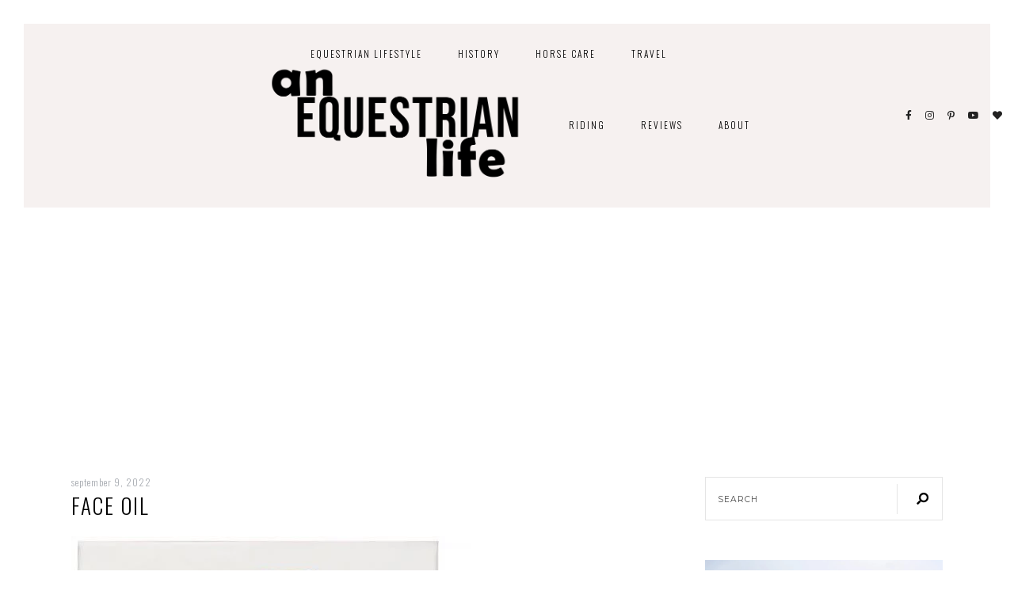

--- FILE ---
content_type: text/html; charset=UTF-8
request_url: https://anequestrianlife.com/2022/09/a-simple-makeup-routine/face-oil/
body_size: 28622
content:
<!DOCTYPE html>
<html lang="en-US">
<head>

	<meta charset="UTF-8">
	<meta http-equiv="X-UA-Compatible" content="IE=edge">
	<meta name="viewport" content="width=device-width, initial-scale=1">

	<link rel="profile" href="http://gmpg.org/xfn/11" />
	<link rel="pingback" href="https://anequestrianlife.com/xmlrpc.php" />

		
	<meta name='robots' content='index, follow, max-image-preview:large, max-snippet:-1, max-video-preview:-1' />
<!-- Google tag (gtag.js) consent mode dataLayer added by Site Kit -->
<script type="text/javascript" id="google_gtagjs-js-consent-mode-data-layer">
/* <![CDATA[ */
window.dataLayer = window.dataLayer || [];function gtag(){dataLayer.push(arguments);}
gtag('consent', 'default', {"ad_personalization":"denied","ad_storage":"denied","ad_user_data":"denied","analytics_storage":"denied","functionality_storage":"denied","security_storage":"denied","personalization_storage":"denied","region":["AT","BE","BG","CH","CY","CZ","DE","DK","EE","ES","FI","FR","GB","GR","HR","HU","IE","IS","IT","LI","LT","LU","LV","MT","NL","NO","PL","PT","RO","SE","SI","SK"],"wait_for_update":500});
window._googlesitekitConsentCategoryMap = {"statistics":["analytics_storage"],"marketing":["ad_storage","ad_user_data","ad_personalization"],"functional":["functionality_storage","security_storage"],"preferences":["personalization_storage"]};
window._googlesitekitConsents = {"ad_personalization":"denied","ad_storage":"denied","ad_user_data":"denied","analytics_storage":"denied","functionality_storage":"denied","security_storage":"denied","personalization_storage":"denied","region":["AT","BE","BG","CH","CY","CZ","DE","DK","EE","ES","FI","FR","GB","GR","HR","HU","IE","IS","IT","LI","LT","LU","LV","MT","NL","NO","PL","PT","RO","SE","SI","SK"],"wait_for_update":500};
/* ]]> */
</script>
<!-- End Google tag (gtag.js) consent mode dataLayer added by Site Kit -->

	<!-- This site is optimized with the Yoast SEO plugin v26.6 - https://yoast.com/wordpress/plugins/seo/ -->
	<title>face oil - An Equestrian Life</title>
	<link rel="canonical" href="https://anequestrianlife.com/2022/09/a-simple-makeup-routine/face-oil/" />
	<meta property="og:locale" content="en_US" />
	<meta property="og:type" content="article" />
	<meta property="og:title" content="face oil - An Equestrian Life" />
	<meta property="og:url" content="https://anequestrianlife.com/2022/09/a-simple-makeup-routine/face-oil/" />
	<meta property="og:site_name" content="An Equestrian Life" />
	<meta property="og:image" content="https://anequestrianlife.com/2022/09/a-simple-makeup-routine/face-oil" />
	<meta property="og:image:width" content="614" />
	<meta property="og:image:height" content="1001" />
	<meta property="og:image:type" content="image/jpeg" />
	<meta name="twitter:card" content="summary_large_image" />
	<script type="application/ld+json" class="yoast-schema-graph">{"@context":"https://schema.org","@graph":[{"@type":"WebPage","@id":"https://anequestrianlife.com/2022/09/a-simple-makeup-routine/face-oil/","url":"https://anequestrianlife.com/2022/09/a-simple-makeup-routine/face-oil/","name":"face oil - An Equestrian Life","isPartOf":{"@id":"https://anequestrianlife.com/#website"},"primaryImageOfPage":{"@id":"https://anequestrianlife.com/2022/09/a-simple-makeup-routine/face-oil/#primaryimage"},"image":{"@id":"https://anequestrianlife.com/2022/09/a-simple-makeup-routine/face-oil/#primaryimage"},"thumbnailUrl":"https://anequestrianlife.com/wp-content/uploads/2022/09/face-oil.jpg","datePublished":"2022-09-10T00:12:06+00:00","breadcrumb":{"@id":"https://anequestrianlife.com/2022/09/a-simple-makeup-routine/face-oil/#breadcrumb"},"inLanguage":"en-US","potentialAction":[{"@type":"ReadAction","target":["https://anequestrianlife.com/2022/09/a-simple-makeup-routine/face-oil/"]}]},{"@type":"ImageObject","inLanguage":"en-US","@id":"https://anequestrianlife.com/2022/09/a-simple-makeup-routine/face-oil/#primaryimage","url":"https://anequestrianlife.com/wp-content/uploads/2022/09/face-oil.jpg","contentUrl":"https://anequestrianlife.com/wp-content/uploads/2022/09/face-oil.jpg","width":614,"height":1001},{"@type":"BreadcrumbList","@id":"https://anequestrianlife.com/2022/09/a-simple-makeup-routine/face-oil/#breadcrumb","itemListElement":[{"@type":"ListItem","position":1,"name":"Home","item":"https://anequestrianlife.com/"},{"@type":"ListItem","position":2,"name":"A Simple Makeup Routine","item":"https://anequestrianlife.com/2022/09/a-simple-makeup-routine/"},{"@type":"ListItem","position":3,"name":"face oil"}]},{"@type":"WebSite","@id":"https://anequestrianlife.com/#website","url":"https://anequestrianlife.com/","name":"An Equestrian Life","description":"A Life of Riding and Horses","publisher":{"@id":"https://anequestrianlife.com/#/schema/person/2841325b1eec9bf443eba9597ffa5f3a"},"potentialAction":[{"@type":"SearchAction","target":{"@type":"EntryPoint","urlTemplate":"https://anequestrianlife.com/?s={search_term_string}"},"query-input":{"@type":"PropertyValueSpecification","valueRequired":true,"valueName":"search_term_string"}}],"inLanguage":"en-US"},{"@type":["Person","Organization"],"@id":"https://anequestrianlife.com/#/schema/person/2841325b1eec9bf443eba9597ffa5f3a","name":"Courtney","image":{"@type":"ImageObject","inLanguage":"en-US","@id":"https://anequestrianlife.com/#/schema/person/image/","url":"https://anequestrianlife.com/wp-content/uploads/2023/03/CNS07656-scaled.jpg","contentUrl":"https://anequestrianlife.com/wp-content/uploads/2023/03/CNS07656-scaled.jpg","width":1707,"height":2560,"caption":"Courtney"},"logo":{"@id":"https://anequestrianlife.com/#/schema/person/image/"}}]}</script>
	<!-- / Yoast SEO plugin. -->


<link rel='dns-prefetch' href='//www.googletagmanager.com' />
<link rel='dns-prefetch' href='//fonts.googleapis.com' />
<link rel='dns-prefetch' href='//pagead2.googlesyndication.com' />
<link rel='dns-prefetch' href='//fundingchoicesmessages.google.com' />
<link rel="alternate" type="application/rss+xml" title="An Equestrian Life &raquo; Feed" href="https://anequestrianlife.com/feed/" />
<link rel="alternate" type="application/rss+xml" title="An Equestrian Life &raquo; Comments Feed" href="https://anequestrianlife.com/comments/feed/" />
<link rel="alternate" type="application/rss+xml" title="An Equestrian Life &raquo; face oil Comments Feed" href="https://anequestrianlife.com/2022/09/a-simple-makeup-routine/face-oil/feed/" />
<link rel="alternate" title="oEmbed (JSON)" type="application/json+oembed" href="https://anequestrianlife.com/wp-json/oembed/1.0/embed?url=https%3A%2F%2Fanequestrianlife.com%2F2022%2F09%2Fa-simple-makeup-routine%2Fface-oil%2F" />
<link rel="alternate" title="oEmbed (XML)" type="text/xml+oembed" href="https://anequestrianlife.com/wp-json/oembed/1.0/embed?url=https%3A%2F%2Fanequestrianlife.com%2F2022%2F09%2Fa-simple-makeup-routine%2Fface-oil%2F&#038;format=xml" />
		<!-- This site uses the Google Analytics by MonsterInsights plugin v9.11.1 - Using Analytics tracking - https://www.monsterinsights.com/ -->
							<script src="//www.googletagmanager.com/gtag/js?id=G-K20W6Q9CLZ"  data-cfasync="false" data-wpfc-render="false" type="text/javascript" async></script>
			<script data-cfasync="false" data-wpfc-render="false" type="text/javascript">
				var mi_version = '9.11.1';
				var mi_track_user = true;
				var mi_no_track_reason = '';
								var MonsterInsightsDefaultLocations = {"page_location":"https:\/\/anequestrianlife.com\/2022\/09\/a-simple-makeup-routine\/face-oil\/"};
								if ( typeof MonsterInsightsPrivacyGuardFilter === 'function' ) {
					var MonsterInsightsLocations = (typeof MonsterInsightsExcludeQuery === 'object') ? MonsterInsightsPrivacyGuardFilter( MonsterInsightsExcludeQuery ) : MonsterInsightsPrivacyGuardFilter( MonsterInsightsDefaultLocations );
				} else {
					var MonsterInsightsLocations = (typeof MonsterInsightsExcludeQuery === 'object') ? MonsterInsightsExcludeQuery : MonsterInsightsDefaultLocations;
				}

								var disableStrs = [
										'ga-disable-G-K20W6Q9CLZ',
									];

				/* Function to detect opted out users */
				function __gtagTrackerIsOptedOut() {
					for (var index = 0; index < disableStrs.length; index++) {
						if (document.cookie.indexOf(disableStrs[index] + '=true') > -1) {
							return true;
						}
					}

					return false;
				}

				/* Disable tracking if the opt-out cookie exists. */
				if (__gtagTrackerIsOptedOut()) {
					for (var index = 0; index < disableStrs.length; index++) {
						window[disableStrs[index]] = true;
					}
				}

				/* Opt-out function */
				function __gtagTrackerOptout() {
					for (var index = 0; index < disableStrs.length; index++) {
						document.cookie = disableStrs[index] + '=true; expires=Thu, 31 Dec 2099 23:59:59 UTC; path=/';
						window[disableStrs[index]] = true;
					}
				}

				if ('undefined' === typeof gaOptout) {
					function gaOptout() {
						__gtagTrackerOptout();
					}
				}
								window.dataLayer = window.dataLayer || [];

				window.MonsterInsightsDualTracker = {
					helpers: {},
					trackers: {},
				};
				if (mi_track_user) {
					function __gtagDataLayer() {
						dataLayer.push(arguments);
					}

					function __gtagTracker(type, name, parameters) {
						if (!parameters) {
							parameters = {};
						}

						if (parameters.send_to) {
							__gtagDataLayer.apply(null, arguments);
							return;
						}

						if (type === 'event') {
														parameters.send_to = monsterinsights_frontend.v4_id;
							var hookName = name;
							if (typeof parameters['event_category'] !== 'undefined') {
								hookName = parameters['event_category'] + ':' + name;
							}

							if (typeof MonsterInsightsDualTracker.trackers[hookName] !== 'undefined') {
								MonsterInsightsDualTracker.trackers[hookName](parameters);
							} else {
								__gtagDataLayer('event', name, parameters);
							}
							
						} else {
							__gtagDataLayer.apply(null, arguments);
						}
					}

					__gtagTracker('js', new Date());
					__gtagTracker('set', {
						'developer_id.dZGIzZG': true,
											});
					if ( MonsterInsightsLocations.page_location ) {
						__gtagTracker('set', MonsterInsightsLocations);
					}
										__gtagTracker('config', 'G-K20W6Q9CLZ', {"forceSSL":"true","anonymize_ip":"true"} );
										window.gtag = __gtagTracker;										(function () {
						/* https://developers.google.com/analytics/devguides/collection/analyticsjs/ */
						/* ga and __gaTracker compatibility shim. */
						var noopfn = function () {
							return null;
						};
						var newtracker = function () {
							return new Tracker();
						};
						var Tracker = function () {
							return null;
						};
						var p = Tracker.prototype;
						p.get = noopfn;
						p.set = noopfn;
						p.send = function () {
							var args = Array.prototype.slice.call(arguments);
							args.unshift('send');
							__gaTracker.apply(null, args);
						};
						var __gaTracker = function () {
							var len = arguments.length;
							if (len === 0) {
								return;
							}
							var f = arguments[len - 1];
							if (typeof f !== 'object' || f === null || typeof f.hitCallback !== 'function') {
								if ('send' === arguments[0]) {
									var hitConverted, hitObject = false, action;
									if ('event' === arguments[1]) {
										if ('undefined' !== typeof arguments[3]) {
											hitObject = {
												'eventAction': arguments[3],
												'eventCategory': arguments[2],
												'eventLabel': arguments[4],
												'value': arguments[5] ? arguments[5] : 1,
											}
										}
									}
									if ('pageview' === arguments[1]) {
										if ('undefined' !== typeof arguments[2]) {
											hitObject = {
												'eventAction': 'page_view',
												'page_path': arguments[2],
											}
										}
									}
									if (typeof arguments[2] === 'object') {
										hitObject = arguments[2];
									}
									if (typeof arguments[5] === 'object') {
										Object.assign(hitObject, arguments[5]);
									}
									if ('undefined' !== typeof arguments[1].hitType) {
										hitObject = arguments[1];
										if ('pageview' === hitObject.hitType) {
											hitObject.eventAction = 'page_view';
										}
									}
									if (hitObject) {
										action = 'timing' === arguments[1].hitType ? 'timing_complete' : hitObject.eventAction;
										hitConverted = mapArgs(hitObject);
										__gtagTracker('event', action, hitConverted);
									}
								}
								return;
							}

							function mapArgs(args) {
								var arg, hit = {};
								var gaMap = {
									'eventCategory': 'event_category',
									'eventAction': 'event_action',
									'eventLabel': 'event_label',
									'eventValue': 'event_value',
									'nonInteraction': 'non_interaction',
									'timingCategory': 'event_category',
									'timingVar': 'name',
									'timingValue': 'value',
									'timingLabel': 'event_label',
									'page': 'page_path',
									'location': 'page_location',
									'title': 'page_title',
									'referrer' : 'page_referrer',
								};
								for (arg in args) {
																		if (!(!args.hasOwnProperty(arg) || !gaMap.hasOwnProperty(arg))) {
										hit[gaMap[arg]] = args[arg];
									} else {
										hit[arg] = args[arg];
									}
								}
								return hit;
							}

							try {
								f.hitCallback();
							} catch (ex) {
							}
						};
						__gaTracker.create = newtracker;
						__gaTracker.getByName = newtracker;
						__gaTracker.getAll = function () {
							return [];
						};
						__gaTracker.remove = noopfn;
						__gaTracker.loaded = true;
						window['__gaTracker'] = __gaTracker;
					})();
									} else {
										console.log("");
					(function () {
						function __gtagTracker() {
							return null;
						}

						window['__gtagTracker'] = __gtagTracker;
						window['gtag'] = __gtagTracker;
					})();
									}
			</script>
							<!-- / Google Analytics by MonsterInsights -->
		<style id='wp-img-auto-sizes-contain-inline-css' type='text/css'>
img:is([sizes=auto i],[sizes^="auto," i]){contain-intrinsic-size:3000px 1500px}
/*# sourceURL=wp-img-auto-sizes-contain-inline-css */
</style>
<style id='wp-emoji-styles-inline-css' type='text/css'>

	img.wp-smiley, img.emoji {
		display: inline !important;
		border: none !important;
		box-shadow: none !important;
		height: 1em !important;
		width: 1em !important;
		margin: 0 0.07em !important;
		vertical-align: -0.1em !important;
		background: none !important;
		padding: 0 !important;
	}
/*# sourceURL=wp-emoji-styles-inline-css */
</style>
<style id='wp-block-library-inline-css' type='text/css'>
:root{--wp-block-synced-color:#7a00df;--wp-block-synced-color--rgb:122,0,223;--wp-bound-block-color:var(--wp-block-synced-color);--wp-editor-canvas-background:#ddd;--wp-admin-theme-color:#007cba;--wp-admin-theme-color--rgb:0,124,186;--wp-admin-theme-color-darker-10:#006ba1;--wp-admin-theme-color-darker-10--rgb:0,107,160.5;--wp-admin-theme-color-darker-20:#005a87;--wp-admin-theme-color-darker-20--rgb:0,90,135;--wp-admin-border-width-focus:2px}@media (min-resolution:192dpi){:root{--wp-admin-border-width-focus:1.5px}}.wp-element-button{cursor:pointer}:root .has-very-light-gray-background-color{background-color:#eee}:root .has-very-dark-gray-background-color{background-color:#313131}:root .has-very-light-gray-color{color:#eee}:root .has-very-dark-gray-color{color:#313131}:root .has-vivid-green-cyan-to-vivid-cyan-blue-gradient-background{background:linear-gradient(135deg,#00d084,#0693e3)}:root .has-purple-crush-gradient-background{background:linear-gradient(135deg,#34e2e4,#4721fb 50%,#ab1dfe)}:root .has-hazy-dawn-gradient-background{background:linear-gradient(135deg,#faaca8,#dad0ec)}:root .has-subdued-olive-gradient-background{background:linear-gradient(135deg,#fafae1,#67a671)}:root .has-atomic-cream-gradient-background{background:linear-gradient(135deg,#fdd79a,#004a59)}:root .has-nightshade-gradient-background{background:linear-gradient(135deg,#330968,#31cdcf)}:root .has-midnight-gradient-background{background:linear-gradient(135deg,#020381,#2874fc)}:root{--wp--preset--font-size--normal:16px;--wp--preset--font-size--huge:42px}.has-regular-font-size{font-size:1em}.has-larger-font-size{font-size:2.625em}.has-normal-font-size{font-size:var(--wp--preset--font-size--normal)}.has-huge-font-size{font-size:var(--wp--preset--font-size--huge)}.has-text-align-center{text-align:center}.has-text-align-left{text-align:left}.has-text-align-right{text-align:right}.has-fit-text{white-space:nowrap!important}#end-resizable-editor-section{display:none}.aligncenter{clear:both}.items-justified-left{justify-content:flex-start}.items-justified-center{justify-content:center}.items-justified-right{justify-content:flex-end}.items-justified-space-between{justify-content:space-between}.screen-reader-text{border:0;clip-path:inset(50%);height:1px;margin:-1px;overflow:hidden;padding:0;position:absolute;width:1px;word-wrap:normal!important}.screen-reader-text:focus{background-color:#ddd;clip-path:none;color:#444;display:block;font-size:1em;height:auto;left:5px;line-height:normal;padding:15px 23px 14px;text-decoration:none;top:5px;width:auto;z-index:100000}html :where(.has-border-color){border-style:solid}html :where([style*=border-top-color]){border-top-style:solid}html :where([style*=border-right-color]){border-right-style:solid}html :where([style*=border-bottom-color]){border-bottom-style:solid}html :where([style*=border-left-color]){border-left-style:solid}html :where([style*=border-width]){border-style:solid}html :where([style*=border-top-width]){border-top-style:solid}html :where([style*=border-right-width]){border-right-style:solid}html :where([style*=border-bottom-width]){border-bottom-style:solid}html :where([style*=border-left-width]){border-left-style:solid}html :where(img[class*=wp-image-]){height:auto;max-width:100%}:where(figure){margin:0 0 1em}html :where(.is-position-sticky){--wp-admin--admin-bar--position-offset:var(--wp-admin--admin-bar--height,0px)}@media screen and (max-width:600px){html :where(.is-position-sticky){--wp-admin--admin-bar--position-offset:0px}}

/*# sourceURL=wp-block-library-inline-css */
</style><style id='wp-block-heading-inline-css' type='text/css'>
h1:where(.wp-block-heading).has-background,h2:where(.wp-block-heading).has-background,h3:where(.wp-block-heading).has-background,h4:where(.wp-block-heading).has-background,h5:where(.wp-block-heading).has-background,h6:where(.wp-block-heading).has-background{padding:1.25em 2.375em}h1.has-text-align-left[style*=writing-mode]:where([style*=vertical-lr]),h1.has-text-align-right[style*=writing-mode]:where([style*=vertical-rl]),h2.has-text-align-left[style*=writing-mode]:where([style*=vertical-lr]),h2.has-text-align-right[style*=writing-mode]:where([style*=vertical-rl]),h3.has-text-align-left[style*=writing-mode]:where([style*=vertical-lr]),h3.has-text-align-right[style*=writing-mode]:where([style*=vertical-rl]),h4.has-text-align-left[style*=writing-mode]:where([style*=vertical-lr]),h4.has-text-align-right[style*=writing-mode]:where([style*=vertical-rl]),h5.has-text-align-left[style*=writing-mode]:where([style*=vertical-lr]),h5.has-text-align-right[style*=writing-mode]:where([style*=vertical-rl]),h6.has-text-align-left[style*=writing-mode]:where([style*=vertical-lr]),h6.has-text-align-right[style*=writing-mode]:where([style*=vertical-rl]){rotate:180deg}
/*# sourceURL=https://anequestrianlife.com/wp-includes/blocks/heading/style.min.css */
</style>
<style id='wp-block-media-text-inline-css' type='text/css'>
.wp-block-media-text{box-sizing:border-box;
  /*!rtl:begin:ignore*/direction:ltr;
  /*!rtl:end:ignore*/display:grid;grid-template-columns:50% 1fr;grid-template-rows:auto}.wp-block-media-text.has-media-on-the-right{grid-template-columns:1fr 50%}.wp-block-media-text.is-vertically-aligned-top>.wp-block-media-text__content,.wp-block-media-text.is-vertically-aligned-top>.wp-block-media-text__media{align-self:start}.wp-block-media-text.is-vertically-aligned-center>.wp-block-media-text__content,.wp-block-media-text.is-vertically-aligned-center>.wp-block-media-text__media,.wp-block-media-text>.wp-block-media-text__content,.wp-block-media-text>.wp-block-media-text__media{align-self:center}.wp-block-media-text.is-vertically-aligned-bottom>.wp-block-media-text__content,.wp-block-media-text.is-vertically-aligned-bottom>.wp-block-media-text__media{align-self:end}.wp-block-media-text>.wp-block-media-text__media{
  /*!rtl:begin:ignore*/grid-column:1;grid-row:1;
  /*!rtl:end:ignore*/margin:0}.wp-block-media-text>.wp-block-media-text__content{direction:ltr;
  /*!rtl:begin:ignore*/grid-column:2;grid-row:1;
  /*!rtl:end:ignore*/padding:0 8%;word-break:break-word}.wp-block-media-text.has-media-on-the-right>.wp-block-media-text__media{
  /*!rtl:begin:ignore*/grid-column:2;grid-row:1
  /*!rtl:end:ignore*/}.wp-block-media-text.has-media-on-the-right>.wp-block-media-text__content{
  /*!rtl:begin:ignore*/grid-column:1;grid-row:1
  /*!rtl:end:ignore*/}.wp-block-media-text__media a{display:block}.wp-block-media-text__media img,.wp-block-media-text__media video{height:auto;max-width:unset;vertical-align:middle;width:100%}.wp-block-media-text.is-image-fill>.wp-block-media-text__media{background-size:cover;height:100%;min-height:250px}.wp-block-media-text.is-image-fill>.wp-block-media-text__media>a{display:block;height:100%}.wp-block-media-text.is-image-fill>.wp-block-media-text__media img{height:1px;margin:-1px;overflow:hidden;padding:0;position:absolute;width:1px;clip:rect(0,0,0,0);border:0}.wp-block-media-text.is-image-fill-element>.wp-block-media-text__media{height:100%;min-height:250px}.wp-block-media-text.is-image-fill-element>.wp-block-media-text__media>a{display:block;height:100%}.wp-block-media-text.is-image-fill-element>.wp-block-media-text__media img{height:100%;object-fit:cover;width:100%}@media (max-width:600px){.wp-block-media-text.is-stacked-on-mobile{grid-template-columns:100%!important}.wp-block-media-text.is-stacked-on-mobile>.wp-block-media-text__media{grid-column:1;grid-row:1}.wp-block-media-text.is-stacked-on-mobile>.wp-block-media-text__content{grid-column:1;grid-row:2}}
/*# sourceURL=https://anequestrianlife.com/wp-includes/blocks/media-text/style.min.css */
</style>
<style id='wp-block-paragraph-inline-css' type='text/css'>
.is-small-text{font-size:.875em}.is-regular-text{font-size:1em}.is-large-text{font-size:2.25em}.is-larger-text{font-size:3em}.has-drop-cap:not(:focus):first-letter{float:left;font-size:8.4em;font-style:normal;font-weight:100;line-height:.68;margin:.05em .1em 0 0;text-transform:uppercase}body.rtl .has-drop-cap:not(:focus):first-letter{float:none;margin-left:.1em}p.has-drop-cap.has-background{overflow:hidden}:root :where(p.has-background){padding:1.25em 2.375em}:where(p.has-text-color:not(.has-link-color)) a{color:inherit}p.has-text-align-left[style*="writing-mode:vertical-lr"],p.has-text-align-right[style*="writing-mode:vertical-rl"]{rotate:180deg}
/*# sourceURL=https://anequestrianlife.com/wp-includes/blocks/paragraph/style.min.css */
</style>
<style id='global-styles-inline-css' type='text/css'>
:root{--wp--preset--aspect-ratio--square: 1;--wp--preset--aspect-ratio--4-3: 4/3;--wp--preset--aspect-ratio--3-4: 3/4;--wp--preset--aspect-ratio--3-2: 3/2;--wp--preset--aspect-ratio--2-3: 2/3;--wp--preset--aspect-ratio--16-9: 16/9;--wp--preset--aspect-ratio--9-16: 9/16;--wp--preset--color--black: #000000;--wp--preset--color--cyan-bluish-gray: #abb8c3;--wp--preset--color--white: #ffffff;--wp--preset--color--pale-pink: #f78da7;--wp--preset--color--vivid-red: #cf2e2e;--wp--preset--color--luminous-vivid-orange: #ff6900;--wp--preset--color--luminous-vivid-amber: #fcb900;--wp--preset--color--light-green-cyan: #7bdcb5;--wp--preset--color--vivid-green-cyan: #00d084;--wp--preset--color--pale-cyan-blue: #8ed1fc;--wp--preset--color--vivid-cyan-blue: #0693e3;--wp--preset--color--vivid-purple: #9b51e0;--wp--preset--color--light-grayish-pink: #f6f1f0;--wp--preset--color--moderate-orange: #bd945a;--wp--preset--color--greyish-orange: #d0bbab;--wp--preset--color--very-light-grey: #dddddd;--wp--preset--gradient--vivid-cyan-blue-to-vivid-purple: linear-gradient(135deg,rgb(6,147,227) 0%,rgb(155,81,224) 100%);--wp--preset--gradient--light-green-cyan-to-vivid-green-cyan: linear-gradient(135deg,rgb(122,220,180) 0%,rgb(0,208,130) 100%);--wp--preset--gradient--luminous-vivid-amber-to-luminous-vivid-orange: linear-gradient(135deg,rgb(252,185,0) 0%,rgb(255,105,0) 100%);--wp--preset--gradient--luminous-vivid-orange-to-vivid-red: linear-gradient(135deg,rgb(255,105,0) 0%,rgb(207,46,46) 100%);--wp--preset--gradient--very-light-gray-to-cyan-bluish-gray: linear-gradient(135deg,rgb(238,238,238) 0%,rgb(169,184,195) 100%);--wp--preset--gradient--cool-to-warm-spectrum: linear-gradient(135deg,rgb(74,234,220) 0%,rgb(151,120,209) 20%,rgb(207,42,186) 40%,rgb(238,44,130) 60%,rgb(251,105,98) 80%,rgb(254,248,76) 100%);--wp--preset--gradient--blush-light-purple: linear-gradient(135deg,rgb(255,206,236) 0%,rgb(152,150,240) 100%);--wp--preset--gradient--blush-bordeaux: linear-gradient(135deg,rgb(254,205,165) 0%,rgb(254,45,45) 50%,rgb(107,0,62) 100%);--wp--preset--gradient--luminous-dusk: linear-gradient(135deg,rgb(255,203,112) 0%,rgb(199,81,192) 50%,rgb(65,88,208) 100%);--wp--preset--gradient--pale-ocean: linear-gradient(135deg,rgb(255,245,203) 0%,rgb(182,227,212) 50%,rgb(51,167,181) 100%);--wp--preset--gradient--electric-grass: linear-gradient(135deg,rgb(202,248,128) 0%,rgb(113,206,126) 100%);--wp--preset--gradient--midnight: linear-gradient(135deg,rgb(2,3,129) 0%,rgb(40,116,252) 100%);--wp--preset--font-size--small: 13px;--wp--preset--font-size--medium: 20px;--wp--preset--font-size--large: 36px;--wp--preset--font-size--x-large: 42px;--wp--preset--spacing--20: 0.44rem;--wp--preset--spacing--30: 0.67rem;--wp--preset--spacing--40: 1rem;--wp--preset--spacing--50: 1.5rem;--wp--preset--spacing--60: 2.25rem;--wp--preset--spacing--70: 3.38rem;--wp--preset--spacing--80: 5.06rem;--wp--preset--shadow--natural: 6px 6px 9px rgba(0, 0, 0, 0.2);--wp--preset--shadow--deep: 12px 12px 50px rgba(0, 0, 0, 0.4);--wp--preset--shadow--sharp: 6px 6px 0px rgba(0, 0, 0, 0.2);--wp--preset--shadow--outlined: 6px 6px 0px -3px rgb(255, 255, 255), 6px 6px rgb(0, 0, 0);--wp--preset--shadow--crisp: 6px 6px 0px rgb(0, 0, 0);}:where(.is-layout-flex){gap: 0.5em;}:where(.is-layout-grid){gap: 0.5em;}body .is-layout-flex{display: flex;}.is-layout-flex{flex-wrap: wrap;align-items: center;}.is-layout-flex > :is(*, div){margin: 0;}body .is-layout-grid{display: grid;}.is-layout-grid > :is(*, div){margin: 0;}:where(.wp-block-columns.is-layout-flex){gap: 2em;}:where(.wp-block-columns.is-layout-grid){gap: 2em;}:where(.wp-block-post-template.is-layout-flex){gap: 1.25em;}:where(.wp-block-post-template.is-layout-grid){gap: 1.25em;}.has-black-color{color: var(--wp--preset--color--black) !important;}.has-cyan-bluish-gray-color{color: var(--wp--preset--color--cyan-bluish-gray) !important;}.has-white-color{color: var(--wp--preset--color--white) !important;}.has-pale-pink-color{color: var(--wp--preset--color--pale-pink) !important;}.has-vivid-red-color{color: var(--wp--preset--color--vivid-red) !important;}.has-luminous-vivid-orange-color{color: var(--wp--preset--color--luminous-vivid-orange) !important;}.has-luminous-vivid-amber-color{color: var(--wp--preset--color--luminous-vivid-amber) !important;}.has-light-green-cyan-color{color: var(--wp--preset--color--light-green-cyan) !important;}.has-vivid-green-cyan-color{color: var(--wp--preset--color--vivid-green-cyan) !important;}.has-pale-cyan-blue-color{color: var(--wp--preset--color--pale-cyan-blue) !important;}.has-vivid-cyan-blue-color{color: var(--wp--preset--color--vivid-cyan-blue) !important;}.has-vivid-purple-color{color: var(--wp--preset--color--vivid-purple) !important;}.has-black-background-color{background-color: var(--wp--preset--color--black) !important;}.has-cyan-bluish-gray-background-color{background-color: var(--wp--preset--color--cyan-bluish-gray) !important;}.has-white-background-color{background-color: var(--wp--preset--color--white) !important;}.has-pale-pink-background-color{background-color: var(--wp--preset--color--pale-pink) !important;}.has-vivid-red-background-color{background-color: var(--wp--preset--color--vivid-red) !important;}.has-luminous-vivid-orange-background-color{background-color: var(--wp--preset--color--luminous-vivid-orange) !important;}.has-luminous-vivid-amber-background-color{background-color: var(--wp--preset--color--luminous-vivid-amber) !important;}.has-light-green-cyan-background-color{background-color: var(--wp--preset--color--light-green-cyan) !important;}.has-vivid-green-cyan-background-color{background-color: var(--wp--preset--color--vivid-green-cyan) !important;}.has-pale-cyan-blue-background-color{background-color: var(--wp--preset--color--pale-cyan-blue) !important;}.has-vivid-cyan-blue-background-color{background-color: var(--wp--preset--color--vivid-cyan-blue) !important;}.has-vivid-purple-background-color{background-color: var(--wp--preset--color--vivid-purple) !important;}.has-black-border-color{border-color: var(--wp--preset--color--black) !important;}.has-cyan-bluish-gray-border-color{border-color: var(--wp--preset--color--cyan-bluish-gray) !important;}.has-white-border-color{border-color: var(--wp--preset--color--white) !important;}.has-pale-pink-border-color{border-color: var(--wp--preset--color--pale-pink) !important;}.has-vivid-red-border-color{border-color: var(--wp--preset--color--vivid-red) !important;}.has-luminous-vivid-orange-border-color{border-color: var(--wp--preset--color--luminous-vivid-orange) !important;}.has-luminous-vivid-amber-border-color{border-color: var(--wp--preset--color--luminous-vivid-amber) !important;}.has-light-green-cyan-border-color{border-color: var(--wp--preset--color--light-green-cyan) !important;}.has-vivid-green-cyan-border-color{border-color: var(--wp--preset--color--vivid-green-cyan) !important;}.has-pale-cyan-blue-border-color{border-color: var(--wp--preset--color--pale-cyan-blue) !important;}.has-vivid-cyan-blue-border-color{border-color: var(--wp--preset--color--vivid-cyan-blue) !important;}.has-vivid-purple-border-color{border-color: var(--wp--preset--color--vivid-purple) !important;}.has-vivid-cyan-blue-to-vivid-purple-gradient-background{background: var(--wp--preset--gradient--vivid-cyan-blue-to-vivid-purple) !important;}.has-light-green-cyan-to-vivid-green-cyan-gradient-background{background: var(--wp--preset--gradient--light-green-cyan-to-vivid-green-cyan) !important;}.has-luminous-vivid-amber-to-luminous-vivid-orange-gradient-background{background: var(--wp--preset--gradient--luminous-vivid-amber-to-luminous-vivid-orange) !important;}.has-luminous-vivid-orange-to-vivid-red-gradient-background{background: var(--wp--preset--gradient--luminous-vivid-orange-to-vivid-red) !important;}.has-very-light-gray-to-cyan-bluish-gray-gradient-background{background: var(--wp--preset--gradient--very-light-gray-to-cyan-bluish-gray) !important;}.has-cool-to-warm-spectrum-gradient-background{background: var(--wp--preset--gradient--cool-to-warm-spectrum) !important;}.has-blush-light-purple-gradient-background{background: var(--wp--preset--gradient--blush-light-purple) !important;}.has-blush-bordeaux-gradient-background{background: var(--wp--preset--gradient--blush-bordeaux) !important;}.has-luminous-dusk-gradient-background{background: var(--wp--preset--gradient--luminous-dusk) !important;}.has-pale-ocean-gradient-background{background: var(--wp--preset--gradient--pale-ocean) !important;}.has-electric-grass-gradient-background{background: var(--wp--preset--gradient--electric-grass) !important;}.has-midnight-gradient-background{background: var(--wp--preset--gradient--midnight) !important;}.has-small-font-size{font-size: var(--wp--preset--font-size--small) !important;}.has-medium-font-size{font-size: var(--wp--preset--font-size--medium) !important;}.has-large-font-size{font-size: var(--wp--preset--font-size--large) !important;}.has-x-large-font-size{font-size: var(--wp--preset--font-size--x-large) !important;}
/*# sourceURL=global-styles-inline-css */
</style>

<link rel='stylesheet' id='swiper-css-css' href='https://anequestrianlife.com/wp-content/plugins/instagram-widget-by-wpzoom/dist/styles/library/swiper.css?ver=7.4.1' type='text/css' media='all' />
<link rel='stylesheet' id='dashicons-css' href='https://anequestrianlife.com/wp-includes/css/dashicons.min.css?ver=6.9' type='text/css' media='all' />
<link rel='stylesheet' id='magnific-popup-css' href='https://anequestrianlife.com/wp-content/plugins/instagram-widget-by-wpzoom/dist/styles/library/magnific-popup.css?ver=2.3.0' type='text/css' media='all' />
<link rel='stylesheet' id='wpz-insta_block-frontend-style-css' href='https://anequestrianlife.com/wp-content/plugins/instagram-widget-by-wpzoom/dist/styles/frontend/index.css?ver=css-424fb3d026fe' type='text/css' media='all' />
<style id='classic-theme-styles-inline-css' type='text/css'>
/*! This file is auto-generated */
.wp-block-button__link{color:#fff;background-color:#32373c;border-radius:9999px;box-shadow:none;text-decoration:none;padding:calc(.667em + 2px) calc(1.333em + 2px);font-size:1.125em}.wp-block-file__button{background:#32373c;color:#fff;text-decoration:none}
/*# sourceURL=/wp-includes/css/classic-themes.min.css */
</style>
<link rel='stylesheet' id='font-awesome-css-css' href='https://anequestrianlife.com/wp-content/themes/hadleigh/css/font-awesome.min.css?ver=6.9' type='text/css' media='all' />
<link rel='stylesheet' id='hadleigh-style-css' href='https://anequestrianlife.com/wp-content/themes/hadleigh/style.css?ver=6.9' type='text/css' media='all' />
<link rel='stylesheet' id='hadleigh-responsive-css' href='https://anequestrianlife.com/wp-content/themes/hadleigh/css/responsive.css?ver=6.9' type='text/css' media='all' />
<link rel='stylesheet' id='hadleigh-google-fonts-css' href='//fonts.googleapis.com/css?family=Montserrat%3A300%2C300i%2C400%2C700%7COswald%3A300%2C400' type='text/css' media='all' />
<script type="text/javascript" src="https://anequestrianlife.com/wp-content/plugins/google-analytics-for-wordpress/assets/js/frontend-gtag.min.js?ver=9.11.1" id="monsterinsights-frontend-script-js" async="async" data-wp-strategy="async"></script>
<script data-cfasync="false" data-wpfc-render="false" type="text/javascript" id='monsterinsights-frontend-script-js-extra'>/* <![CDATA[ */
var monsterinsights_frontend = {"js_events_tracking":"true","download_extensions":"doc,pdf,ppt,zip,xls,docx,pptx,xlsx","inbound_paths":"[]","home_url":"https:\/\/anequestrianlife.com","hash_tracking":"false","v4_id":"G-K20W6Q9CLZ"};/* ]]> */
</script>
<script type="text/javascript" src="https://anequestrianlife.com/wp-includes/js/jquery/jquery.min.js?ver=3.7.1" id="jquery-core-js"></script>
<script type="text/javascript" src="https://anequestrianlife.com/wp-includes/js/jquery/jquery-migrate.min.js?ver=3.4.1" id="jquery-migrate-js"></script>
<script type="text/javascript" src="https://anequestrianlife.com/wp-includes/js/underscore.min.js?ver=1.13.7" id="underscore-js"></script>
<script type="text/javascript" id="wp-util-js-extra">
/* <![CDATA[ */
var _wpUtilSettings = {"ajax":{"url":"/wp-admin/admin-ajax.php"}};
//# sourceURL=wp-util-js-extra
/* ]]> */
</script>
<script type="text/javascript" src="https://anequestrianlife.com/wp-includes/js/wp-util.min.js?ver=6.9" id="wp-util-js"></script>
<script type="text/javascript" src="https://anequestrianlife.com/wp-content/plugins/instagram-widget-by-wpzoom/dist/scripts/library/magnific-popup.js?ver=1767665035" id="magnific-popup-js"></script>
<script type="text/javascript" src="https://anequestrianlife.com/wp-content/plugins/instagram-widget-by-wpzoom/dist/scripts/library/swiper.js?ver=7.4.1" id="swiper-js-js"></script>
<script type="text/javascript" src="https://anequestrianlife.com/wp-content/plugins/instagram-widget-by-wpzoom/dist/scripts/frontend/block.js?ver=6c9dcb21b2da662ca82d" id="wpz-insta_block-frontend-script-js"></script>

<!-- Google tag (gtag.js) snippet added by Site Kit -->
<!-- Google Analytics snippet added by Site Kit -->
<script type="text/javascript" src="https://www.googletagmanager.com/gtag/js?id=GT-P3NGS7Q" id="google_gtagjs-js" async></script>
<script type="text/javascript" id="google_gtagjs-js-after">
/* <![CDATA[ */
window.dataLayer = window.dataLayer || [];function gtag(){dataLayer.push(arguments);}
gtag("set","linker",{"domains":["anequestrianlife.com"]});
gtag("js", new Date());
gtag("set", "developer_id.dZTNiMT", true);
gtag("config", "GT-P3NGS7Q", {"googlesitekit_post_type":"attachment"});
//# sourceURL=google_gtagjs-js-after
/* ]]> */
</script>
<link rel="https://api.w.org/" href="https://anequestrianlife.com/wp-json/" /><link rel="alternate" title="JSON" type="application/json" href="https://anequestrianlife.com/wp-json/wp/v2/media/10051" /><link rel="EditURI" type="application/rsd+xml" title="RSD" href="https://anequestrianlife.com/xmlrpc.php?rsd" />
<meta name="generator" content="WordPress 6.9" />
<link rel='shortlink' href='https://anequestrianlife.com/?p=10051' />
<meta name="generator" content="Site Kit by Google 1.170.0" />	
	<style  class="hadleigh-customizer-styles" type="text/css"> 

				
				
						.hadleigh-site-logo img { width: 340px;}
						.hadleigh-cat, .hadleigh-cat-date-separator, .hadleigh-cat a, .hadleigh-post-date a, .hadleigh-post-date a:hover, .hadleigh-related-post-date,
			.hadleigh-next-post-link { color: #a5a9af; }
				@media only screen and (max-width: 1050px) {

			}
		
	
		@media only screen and (max-width: 650px) {

			}	

	</style>
    
<!-- Google AdSense meta tags added by Site Kit -->
<meta name="google-adsense-platform-account" content="ca-host-pub-2644536267352236">
<meta name="google-adsense-platform-domain" content="sitekit.withgoogle.com">
<!-- End Google AdSense meta tags added by Site Kit -->
<meta name="p:domain_verify" content="d357ec0fe5e6d5ae73643ff8c139afaf"/>
<!-- Google AdSense snippet added by Site Kit -->
<script type="text/javascript" async="async" src="https://pagead2.googlesyndication.com/pagead/js/adsbygoogle.js?client=ca-pub-3934633595252879&amp;host=ca-host-pub-2644536267352236" crossorigin="anonymous"></script>

<!-- End Google AdSense snippet added by Site Kit -->

<!-- Google AdSense Ad Blocking Recovery snippet added by Site Kit -->
<script async src="https://fundingchoicesmessages.google.com/i/pub-3934633595252879?ers=1" nonce="XLBoaR_VeorP10eW3wgYew"></script><script nonce="XLBoaR_VeorP10eW3wgYew">(function() {function signalGooglefcPresent() {if (!window.frames['googlefcPresent']) {if (document.body) {const iframe = document.createElement('iframe'); iframe.style = 'width: 0; height: 0; border: none; z-index: -1000; left: -1000px; top: -1000px;'; iframe.style.display = 'none'; iframe.name = 'googlefcPresent'; document.body.appendChild(iframe);} else {setTimeout(signalGooglefcPresent, 0);}}}signalGooglefcPresent();})();</script>
<!-- End Google AdSense Ad Blocking Recovery snippet added by Site Kit -->

<!-- Google AdSense Ad Blocking Recovery Error Protection snippet added by Site Kit -->
<script>(function(){'use strict';function aa(a){var b=0;return function(){return b<a.length?{done:!1,value:a[b++]}:{done:!0}}}var ba="function"==typeof Object.defineProperties?Object.defineProperty:function(a,b,c){if(a==Array.prototype||a==Object.prototype)return a;a[b]=c.value;return a};
function ea(a){a=["object"==typeof globalThis&&globalThis,a,"object"==typeof window&&window,"object"==typeof self&&self,"object"==typeof global&&global];for(var b=0;b<a.length;++b){var c=a[b];if(c&&c.Math==Math)return c}throw Error("Cannot find global object");}var fa=ea(this);function ha(a,b){if(b)a:{var c=fa;a=a.split(".");for(var d=0;d<a.length-1;d++){var e=a[d];if(!(e in c))break a;c=c[e]}a=a[a.length-1];d=c[a];b=b(d);b!=d&&null!=b&&ba(c,a,{configurable:!0,writable:!0,value:b})}}
var ia="function"==typeof Object.create?Object.create:function(a){function b(){}b.prototype=a;return new b},l;if("function"==typeof Object.setPrototypeOf)l=Object.setPrototypeOf;else{var m;a:{var ja={a:!0},ka={};try{ka.__proto__=ja;m=ka.a;break a}catch(a){}m=!1}l=m?function(a,b){a.__proto__=b;if(a.__proto__!==b)throw new TypeError(a+" is not extensible");return a}:null}var la=l;
function n(a,b){a.prototype=ia(b.prototype);a.prototype.constructor=a;if(la)la(a,b);else for(var c in b)if("prototype"!=c)if(Object.defineProperties){var d=Object.getOwnPropertyDescriptor(b,c);d&&Object.defineProperty(a,c,d)}else a[c]=b[c];a.A=b.prototype}function ma(){for(var a=Number(this),b=[],c=a;c<arguments.length;c++)b[c-a]=arguments[c];return b}
var na="function"==typeof Object.assign?Object.assign:function(a,b){for(var c=1;c<arguments.length;c++){var d=arguments[c];if(d)for(var e in d)Object.prototype.hasOwnProperty.call(d,e)&&(a[e]=d[e])}return a};ha("Object.assign",function(a){return a||na});/*

 Copyright The Closure Library Authors.
 SPDX-License-Identifier: Apache-2.0
*/
var p=this||self;function q(a){return a};var t,u;a:{for(var oa=["CLOSURE_FLAGS"],v=p,x=0;x<oa.length;x++)if(v=v[oa[x]],null==v){u=null;break a}u=v}var pa=u&&u[610401301];t=null!=pa?pa:!1;var z,qa=p.navigator;z=qa?qa.userAgentData||null:null;function A(a){return t?z?z.brands.some(function(b){return(b=b.brand)&&-1!=b.indexOf(a)}):!1:!1}function B(a){var b;a:{if(b=p.navigator)if(b=b.userAgent)break a;b=""}return-1!=b.indexOf(a)};function C(){return t?!!z&&0<z.brands.length:!1}function D(){return C()?A("Chromium"):(B("Chrome")||B("CriOS"))&&!(C()?0:B("Edge"))||B("Silk")};var ra=C()?!1:B("Trident")||B("MSIE");!B("Android")||D();D();B("Safari")&&(D()||(C()?0:B("Coast"))||(C()?0:B("Opera"))||(C()?0:B("Edge"))||(C()?A("Microsoft Edge"):B("Edg/"))||C()&&A("Opera"));var sa={},E=null;var ta="undefined"!==typeof Uint8Array,ua=!ra&&"function"===typeof btoa;var F="function"===typeof Symbol&&"symbol"===typeof Symbol()?Symbol():void 0,G=F?function(a,b){a[F]|=b}:function(a,b){void 0!==a.g?a.g|=b:Object.defineProperties(a,{g:{value:b,configurable:!0,writable:!0,enumerable:!1}})};function va(a){var b=H(a);1!==(b&1)&&(Object.isFrozen(a)&&(a=Array.prototype.slice.call(a)),I(a,b|1))}
var H=F?function(a){return a[F]|0}:function(a){return a.g|0},J=F?function(a){return a[F]}:function(a){return a.g},I=F?function(a,b){a[F]=b}:function(a,b){void 0!==a.g?a.g=b:Object.defineProperties(a,{g:{value:b,configurable:!0,writable:!0,enumerable:!1}})};function wa(){var a=[];G(a,1);return a}function xa(a,b){I(b,(a|0)&-99)}function K(a,b){I(b,(a|34)&-73)}function L(a){a=a>>11&1023;return 0===a?536870912:a};var M={};function N(a){return null!==a&&"object"===typeof a&&!Array.isArray(a)&&a.constructor===Object}var O,ya=[];I(ya,39);O=Object.freeze(ya);var P;function Q(a,b){P=b;a=new a(b);P=void 0;return a}
function R(a,b,c){null==a&&(a=P);P=void 0;if(null==a){var d=96;c?(a=[c],d|=512):a=[];b&&(d=d&-2095105|(b&1023)<<11)}else{if(!Array.isArray(a))throw Error();d=H(a);if(d&64)return a;d|=64;if(c&&(d|=512,c!==a[0]))throw Error();a:{c=a;var e=c.length;if(e){var f=e-1,g=c[f];if(N(g)){d|=256;b=(d>>9&1)-1;e=f-b;1024<=e&&(za(c,b,g),e=1023);d=d&-2095105|(e&1023)<<11;break a}}b&&(g=(d>>9&1)-1,b=Math.max(b,e-g),1024<b&&(za(c,g,{}),d|=256,b=1023),d=d&-2095105|(b&1023)<<11)}}I(a,d);return a}
function za(a,b,c){for(var d=1023+b,e=a.length,f=d;f<e;f++){var g=a[f];null!=g&&g!==c&&(c[f-b]=g)}a.length=d+1;a[d]=c};function Aa(a){switch(typeof a){case "number":return isFinite(a)?a:String(a);case "boolean":return a?1:0;case "object":if(a&&!Array.isArray(a)&&ta&&null!=a&&a instanceof Uint8Array){if(ua){for(var b="",c=0,d=a.length-10240;c<d;)b+=String.fromCharCode.apply(null,a.subarray(c,c+=10240));b+=String.fromCharCode.apply(null,c?a.subarray(c):a);a=btoa(b)}else{void 0===b&&(b=0);if(!E){E={};c="ABCDEFGHIJKLMNOPQRSTUVWXYZabcdefghijklmnopqrstuvwxyz0123456789".split("");d=["+/=","+/","-_=","-_.","-_"];for(var e=
0;5>e;e++){var f=c.concat(d[e].split(""));sa[e]=f;for(var g=0;g<f.length;g++){var h=f[g];void 0===E[h]&&(E[h]=g)}}}b=sa[b];c=Array(Math.floor(a.length/3));d=b[64]||"";for(e=f=0;f<a.length-2;f+=3){var k=a[f],w=a[f+1];h=a[f+2];g=b[k>>2];k=b[(k&3)<<4|w>>4];w=b[(w&15)<<2|h>>6];h=b[h&63];c[e++]=g+k+w+h}g=0;h=d;switch(a.length-f){case 2:g=a[f+1],h=b[(g&15)<<2]||d;case 1:a=a[f],c[e]=b[a>>2]+b[(a&3)<<4|g>>4]+h+d}a=c.join("")}return a}}return a};function Ba(a,b,c){a=Array.prototype.slice.call(a);var d=a.length,e=b&256?a[d-1]:void 0;d+=e?-1:0;for(b=b&512?1:0;b<d;b++)a[b]=c(a[b]);if(e){b=a[b]={};for(var f in e)Object.prototype.hasOwnProperty.call(e,f)&&(b[f]=c(e[f]))}return a}function Da(a,b,c,d,e,f){if(null!=a){if(Array.isArray(a))a=e&&0==a.length&&H(a)&1?void 0:f&&H(a)&2?a:Ea(a,b,c,void 0!==d,e,f);else if(N(a)){var g={},h;for(h in a)Object.prototype.hasOwnProperty.call(a,h)&&(g[h]=Da(a[h],b,c,d,e,f));a=g}else a=b(a,d);return a}}
function Ea(a,b,c,d,e,f){var g=d||c?H(a):0;d=d?!!(g&32):void 0;a=Array.prototype.slice.call(a);for(var h=0;h<a.length;h++)a[h]=Da(a[h],b,c,d,e,f);c&&c(g,a);return a}function Fa(a){return a.s===M?a.toJSON():Aa(a)};function Ga(a,b,c){c=void 0===c?K:c;if(null!=a){if(ta&&a instanceof Uint8Array)return b?a:new Uint8Array(a);if(Array.isArray(a)){var d=H(a);if(d&2)return a;if(b&&!(d&64)&&(d&32||0===d))return I(a,d|34),a;a=Ea(a,Ga,d&4?K:c,!0,!1,!0);b=H(a);b&4&&b&2&&Object.freeze(a);return a}a.s===M&&(b=a.h,c=J(b),a=c&2?a:Q(a.constructor,Ha(b,c,!0)));return a}}function Ha(a,b,c){var d=c||b&2?K:xa,e=!!(b&32);a=Ba(a,b,function(f){return Ga(f,e,d)});G(a,32|(c?2:0));return a};function Ia(a,b){a=a.h;return Ja(a,J(a),b)}function Ja(a,b,c,d){if(-1===c)return null;if(c>=L(b)){if(b&256)return a[a.length-1][c]}else{var e=a.length;if(d&&b&256&&(d=a[e-1][c],null!=d))return d;b=c+((b>>9&1)-1);if(b<e)return a[b]}}function Ka(a,b,c,d,e){var f=L(b);if(c>=f||e){e=b;if(b&256)f=a[a.length-1];else{if(null==d)return;f=a[f+((b>>9&1)-1)]={};e|=256}f[c]=d;e&=-1025;e!==b&&I(a,e)}else a[c+((b>>9&1)-1)]=d,b&256&&(d=a[a.length-1],c in d&&delete d[c]),b&1024&&I(a,b&-1025)}
function La(a,b){var c=Ma;var d=void 0===d?!1:d;var e=a.h;var f=J(e),g=Ja(e,f,b,d);var h=!1;if(null==g||"object"!==typeof g||(h=Array.isArray(g))||g.s!==M)if(h){var k=h=H(g);0===k&&(k|=f&32);k|=f&2;k!==h&&I(g,k);c=new c(g)}else c=void 0;else c=g;c!==g&&null!=c&&Ka(e,f,b,c,d);e=c;if(null==e)return e;a=a.h;f=J(a);f&2||(g=e,c=g.h,h=J(c),g=h&2?Q(g.constructor,Ha(c,h,!1)):g,g!==e&&(e=g,Ka(a,f,b,e,d)));return e}function Na(a,b){a=Ia(a,b);return null==a||"string"===typeof a?a:void 0}
function Oa(a,b){a=Ia(a,b);return null!=a?a:0}function S(a,b){a=Na(a,b);return null!=a?a:""};function T(a,b,c){this.h=R(a,b,c)}T.prototype.toJSON=function(){var a=Ea(this.h,Fa,void 0,void 0,!1,!1);return Pa(this,a,!0)};T.prototype.s=M;T.prototype.toString=function(){return Pa(this,this.h,!1).toString()};
function Pa(a,b,c){var d=a.constructor.v,e=L(J(c?a.h:b)),f=!1;if(d){if(!c){b=Array.prototype.slice.call(b);var g;if(b.length&&N(g=b[b.length-1]))for(f=0;f<d.length;f++)if(d[f]>=e){Object.assign(b[b.length-1]={},g);break}f=!0}e=b;c=!c;g=J(a.h);a=L(g);g=(g>>9&1)-1;for(var h,k,w=0;w<d.length;w++)if(k=d[w],k<a){k+=g;var r=e[k];null==r?e[k]=c?O:wa():c&&r!==O&&va(r)}else h||(r=void 0,e.length&&N(r=e[e.length-1])?h=r:e.push(h={})),r=h[k],null==h[k]?h[k]=c?O:wa():c&&r!==O&&va(r)}d=b.length;if(!d)return b;
var Ca;if(N(h=b[d-1])){a:{var y=h;e={};c=!1;for(var ca in y)Object.prototype.hasOwnProperty.call(y,ca)&&(a=y[ca],Array.isArray(a)&&a!=a&&(c=!0),null!=a?e[ca]=a:c=!0);if(c){for(var rb in e){y=e;break a}y=null}}y!=h&&(Ca=!0);d--}for(;0<d;d--){h=b[d-1];if(null!=h)break;var cb=!0}if(!Ca&&!cb)return b;var da;f?da=b:da=Array.prototype.slice.call(b,0,d);b=da;f&&(b.length=d);y&&b.push(y);return b};function Qa(a){return function(b){if(null==b||""==b)b=new a;else{b=JSON.parse(b);if(!Array.isArray(b))throw Error(void 0);G(b,32);b=Q(a,b)}return b}};function Ra(a){this.h=R(a)}n(Ra,T);var Sa=Qa(Ra);var U;function V(a){this.g=a}V.prototype.toString=function(){return this.g+""};var Ta={};function Ua(){return Math.floor(2147483648*Math.random()).toString(36)+Math.abs(Math.floor(2147483648*Math.random())^Date.now()).toString(36)};function Va(a,b){b=String(b);"application/xhtml+xml"===a.contentType&&(b=b.toLowerCase());return a.createElement(b)}function Wa(a){this.g=a||p.document||document}Wa.prototype.appendChild=function(a,b){a.appendChild(b)};/*

 SPDX-License-Identifier: Apache-2.0
*/
function Xa(a,b){a.src=b instanceof V&&b.constructor===V?b.g:"type_error:TrustedResourceUrl";var c,d;(c=(b=null==(d=(c=(a.ownerDocument&&a.ownerDocument.defaultView||window).document).querySelector)?void 0:d.call(c,"script[nonce]"))?b.nonce||b.getAttribute("nonce")||"":"")&&a.setAttribute("nonce",c)};function Ya(a){a=void 0===a?document:a;return a.createElement("script")};function Za(a,b,c,d,e,f){try{var g=a.g,h=Ya(g);h.async=!0;Xa(h,b);g.head.appendChild(h);h.addEventListener("load",function(){e();d&&g.head.removeChild(h)});h.addEventListener("error",function(){0<c?Za(a,b,c-1,d,e,f):(d&&g.head.removeChild(h),f())})}catch(k){f()}};var $a=p.atob("aHR0cHM6Ly93d3cuZ3N0YXRpYy5jb20vaW1hZ2VzL2ljb25zL21hdGVyaWFsL3N5c3RlbS8xeC93YXJuaW5nX2FtYmVyXzI0ZHAucG5n"),ab=p.atob("WW91IGFyZSBzZWVpbmcgdGhpcyBtZXNzYWdlIGJlY2F1c2UgYWQgb3Igc2NyaXB0IGJsb2NraW5nIHNvZnR3YXJlIGlzIGludGVyZmVyaW5nIHdpdGggdGhpcyBwYWdlLg=="),bb=p.atob("RGlzYWJsZSBhbnkgYWQgb3Igc2NyaXB0IGJsb2NraW5nIHNvZnR3YXJlLCB0aGVuIHJlbG9hZCB0aGlzIHBhZ2Uu");function db(a,b,c){this.i=a;this.l=new Wa(this.i);this.g=null;this.j=[];this.m=!1;this.u=b;this.o=c}
function eb(a){if(a.i.body&&!a.m){var b=function(){fb(a);p.setTimeout(function(){return gb(a,3)},50)};Za(a.l,a.u,2,!0,function(){p[a.o]||b()},b);a.m=!0}}
function fb(a){for(var b=W(1,5),c=0;c<b;c++){var d=X(a);a.i.body.appendChild(d);a.j.push(d)}b=X(a);b.style.bottom="0";b.style.left="0";b.style.position="fixed";b.style.width=W(100,110).toString()+"%";b.style.zIndex=W(2147483544,2147483644).toString();b.style["background-color"]=hb(249,259,242,252,219,229);b.style["box-shadow"]="0 0 12px #888";b.style.color=hb(0,10,0,10,0,10);b.style.display="flex";b.style["justify-content"]="center";b.style["font-family"]="Roboto, Arial";c=X(a);c.style.width=W(80,
85).toString()+"%";c.style.maxWidth=W(750,775).toString()+"px";c.style.margin="24px";c.style.display="flex";c.style["align-items"]="flex-start";c.style["justify-content"]="center";d=Va(a.l.g,"IMG");d.className=Ua();d.src=$a;d.alt="Warning icon";d.style.height="24px";d.style.width="24px";d.style["padding-right"]="16px";var e=X(a),f=X(a);f.style["font-weight"]="bold";f.textContent=ab;var g=X(a);g.textContent=bb;Y(a,e,f);Y(a,e,g);Y(a,c,d);Y(a,c,e);Y(a,b,c);a.g=b;a.i.body.appendChild(a.g);b=W(1,5);for(c=
0;c<b;c++)d=X(a),a.i.body.appendChild(d),a.j.push(d)}function Y(a,b,c){for(var d=W(1,5),e=0;e<d;e++){var f=X(a);b.appendChild(f)}b.appendChild(c);c=W(1,5);for(d=0;d<c;d++)e=X(a),b.appendChild(e)}function W(a,b){return Math.floor(a+Math.random()*(b-a))}function hb(a,b,c,d,e,f){return"rgb("+W(Math.max(a,0),Math.min(b,255)).toString()+","+W(Math.max(c,0),Math.min(d,255)).toString()+","+W(Math.max(e,0),Math.min(f,255)).toString()+")"}function X(a){a=Va(a.l.g,"DIV");a.className=Ua();return a}
function gb(a,b){0>=b||null!=a.g&&0!=a.g.offsetHeight&&0!=a.g.offsetWidth||(ib(a),fb(a),p.setTimeout(function(){return gb(a,b-1)},50))}
function ib(a){var b=a.j;var c="undefined"!=typeof Symbol&&Symbol.iterator&&b[Symbol.iterator];if(c)b=c.call(b);else if("number"==typeof b.length)b={next:aa(b)};else throw Error(String(b)+" is not an iterable or ArrayLike");for(c=b.next();!c.done;c=b.next())(c=c.value)&&c.parentNode&&c.parentNode.removeChild(c);a.j=[];(b=a.g)&&b.parentNode&&b.parentNode.removeChild(b);a.g=null};function jb(a,b,c,d,e){function f(k){document.body?g(document.body):0<k?p.setTimeout(function(){f(k-1)},e):b()}function g(k){k.appendChild(h);p.setTimeout(function(){h?(0!==h.offsetHeight&&0!==h.offsetWidth?b():a(),h.parentNode&&h.parentNode.removeChild(h)):a()},d)}var h=kb(c);f(3)}function kb(a){var b=document.createElement("div");b.className=a;b.style.width="1px";b.style.height="1px";b.style.position="absolute";b.style.left="-10000px";b.style.top="-10000px";b.style.zIndex="-10000";return b};function Ma(a){this.h=R(a)}n(Ma,T);function lb(a){this.h=R(a)}n(lb,T);var mb=Qa(lb);function nb(a){a=Na(a,4)||"";if(void 0===U){var b=null;var c=p.trustedTypes;if(c&&c.createPolicy){try{b=c.createPolicy("goog#html",{createHTML:q,createScript:q,createScriptURL:q})}catch(d){p.console&&p.console.error(d.message)}U=b}else U=b}a=(b=U)?b.createScriptURL(a):a;return new V(a,Ta)};function ob(a,b){this.m=a;this.o=new Wa(a.document);this.g=b;this.j=S(this.g,1);this.u=nb(La(this.g,2));this.i=!1;b=nb(La(this.g,13));this.l=new db(a.document,b,S(this.g,12))}ob.prototype.start=function(){pb(this)};
function pb(a){qb(a);Za(a.o,a.u,3,!1,function(){a:{var b=a.j;var c=p.btoa(b);if(c=p[c]){try{var d=Sa(p.atob(c))}catch(e){b=!1;break a}b=b===Na(d,1)}else b=!1}b?Z(a,S(a.g,14)):(Z(a,S(a.g,8)),eb(a.l))},function(){jb(function(){Z(a,S(a.g,7));eb(a.l)},function(){return Z(a,S(a.g,6))},S(a.g,9),Oa(a.g,10),Oa(a.g,11))})}function Z(a,b){a.i||(a.i=!0,a=new a.m.XMLHttpRequest,a.open("GET",b,!0),a.send())}function qb(a){var b=p.btoa(a.j);a.m[b]&&Z(a,S(a.g,5))};(function(a,b){p[a]=function(){var c=ma.apply(0,arguments);p[a]=function(){};b.apply(null,c)}})("__h82AlnkH6D91__",function(a){"function"===typeof window.atob&&(new ob(window,mb(window.atob(a)))).start()});}).call(this);

window.__h82AlnkH6D91__("[base64]/[base64]/[base64]/[base64]");</script>
<!-- End Google AdSense Ad Blocking Recovery Error Protection snippet added by Site Kit -->
<link rel="icon" href="https://anequestrianlife.com/wp-content/uploads/2022/09/cropped-An-Equestrian-Life-1-32x32.png" sizes="32x32" />
<link rel="icon" href="https://anequestrianlife.com/wp-content/uploads/2022/09/cropped-An-Equestrian-Life-1-192x192.png" sizes="192x192" />
<link rel="apple-touch-icon" href="https://anequestrianlife.com/wp-content/uploads/2022/09/cropped-An-Equestrian-Life-1-180x180.png" />
<meta name="msapplication-TileImage" content="https://anequestrianlife.com/wp-content/uploads/2022/09/cropped-An-Equestrian-Life-1-270x270.png" />
	
</head>	


<body class="attachment wp-singular attachment-template-default single single-attachment postid-10051 attachmentid-10051 attachment-jpeg wp-theme-hadleigh">

	
	<div id="hadleigh-main-container">

		<div class="hadleigh-page-wrapper hadleigh-inline-center hadleigh-custom-site-logo">

			<div class="hadleigh-header-wrapper">	

				<header id="hadleigh-header" class="hadleigh-no-cart-icon hadleigh-no-header-search">

					<div class="hadleigh-nav-wrapper hadleigh-sticky-nav">
							
												<div id="hadleigh-menu-mobile"></div>

												<div class="hadleigh-search-container">
													</div>
							
						<div class="hadleigh-container hadleigh-menu-container">
							<ul id="menu-main-menu" class="menu"><li id="menu-item-7608" class="menu-item menu-item-type-taxonomy menu-item-object-category menu-item-has-children menu-item-7608"><a href="https://anequestrianlife.com/category/equestrian-lifestyle/">Equestrian Lifestyle</a>
<ul class="sub-menu">
	<li id="menu-item-10963" class="menu-item menu-item-type-taxonomy menu-item-object-category menu-item-10963"><a href="https://anequestrianlife.com/category/equestrian-lifestyle/culture/">Culture</a>	<li id="menu-item-9993" class="menu-item menu-item-type-taxonomy menu-item-object-category menu-item-has-children menu-item-9993"><a href="https://anequestrianlife.com/category/equestrian-style/">Equestrian Style</a>
	<ul class="sub-menu">
		<li id="menu-item-10499" class="menu-item menu-item-type-taxonomy menu-item-object-category menu-item-10499"><a href="https://anequestrianlife.com/category/equestrian-style/ridingstyle/">Riding Style</a>		<li id="menu-item-9992" class="menu-item menu-item-type-taxonomy menu-item-object-category menu-item-9992"><a href="https://anequestrianlife.com/category/equestrian-self-care/">Equestrian Care</a>	</ul>
	<li id="menu-item-11867" class="menu-item menu-item-type-taxonomy menu-item-object-category menu-item-11867"><a href="https://anequestrianlife.com/category/reviews/books/">Books</a>	<li id="menu-item-10508" class="menu-item menu-item-type-taxonomy menu-item-object-category menu-item-10508"><a href="https://anequestrianlife.com/category/reviews/movies/">Movies</a>	<li id="menu-item-10493" class="menu-item menu-item-type-taxonomy menu-item-object-category menu-item-10493"><a href="https://anequestrianlife.com/category/equestrian-lifestyle/life/">My Life</a>	<li id="menu-item-12030" class="menu-item menu-item-type-taxonomy menu-item-object-category menu-item-12030"><a href="https://anequestrianlife.com/category/equestrian-lifestyle/opinion/">Opinion</a></ul>
<li id="menu-item-10495" class="menu-item menu-item-type-taxonomy menu-item-object-category menu-item-has-children menu-item-10495"><a href="https://anequestrianlife.com/category/history/">History</a>
<ul class="sub-menu">
	<li id="menu-item-12031" class="menu-item menu-item-type-taxonomy menu-item-object-category menu-item-12031"><a href="https://anequestrianlife.com/category/history/equestrians/">Equestrians</a>	<li id="menu-item-11866" class="menu-item menu-item-type-taxonomy menu-item-object-category menu-item-11866"><a href="https://anequestrianlife.com/category/history/breeds/">Breeds</a></ul>
<li id="menu-item-10962" class="menu-item menu-item-type-taxonomy menu-item-object-category menu-item-has-children menu-item-10962"><a href="https://anequestrianlife.com/category/riding/horse-care/">Horse Care</a>
<ul class="sub-menu">
	<li id="menu-item-10492" class="menu-item menu-item-type-taxonomy menu-item-object-category menu-item-10492"><a href="https://anequestrianlife.com/category/equestrian-lifestyle/farm-life/">Farm Life</a></ul>
<li id="menu-item-11485" class="menu-item menu-item-type-taxonomy menu-item-object-category menu-item-has-children menu-item-11485"><a href="https://anequestrianlife.com/category/travel/">Travel</a>
<ul class="sub-menu">
	<li id="menu-item-18508" class="menu-item menu-item-type-taxonomy menu-item-object-category menu-item-18508"><a href="https://anequestrianlife.com/category/travel/trail-rides/">Trail Rides</a>	<li id="menu-item-10504" class="menu-item menu-item-type-taxonomy menu-item-object-category menu-item-10504"><a href="https://anequestrianlife.com/category/travel/trail-rides/">Trail Rides</a>	<li id="menu-item-11869" class="menu-item menu-item-type-taxonomy menu-item-object-category menu-item-11869"><a href="https://anequestrianlife.com/category/travel/south-america/">South America</a>	<li id="menu-item-18506" class="menu-item menu-item-type-taxonomy menu-item-object-category menu-item-18506"><a href="https://anequestrianlife.com/category/travel/europe/">Europe</a>	<li id="menu-item-11487" class="menu-item menu-item-type-taxonomy menu-item-object-category menu-item-11487"><a href="https://anequestrianlife.com/category/travel/united-states/">USA</a>	<li id="menu-item-11486" class="menu-item menu-item-type-taxonomy menu-item-object-category menu-item-11486"><a href="https://anequestrianlife.com/category/travel/international/">International</a></ul>
</li><li class="hadleigh-inline-center-logo"><div class="hadleigh-site-logo"><h2 class=""><a href="https://anequestrianlife.com/"><img src="https://anequestrianlife.com/wp-content/uploads/2024/03/logo.png" alt="An Equestrian Life"></a></h2></div></li><li id="menu-item-9994" class="menu-item menu-item-type-taxonomy menu-item-object-category menu-item-has-children menu-item-9994"><a href="https://anequestrianlife.com/category/riding/">Riding</a>
<ul class="sub-menu">
	<li id="menu-item-18512" class="menu-item menu-item-type-taxonomy menu-item-object-category menu-item-18512"><a href="https://anequestrianlife.com/category/riding/clinic/">Clinic</a>	<li id="menu-item-18513" class="menu-item menu-item-type-taxonomy menu-item-object-category menu-item-18513"><a href="https://anequestrianlife.com/category/riding/horse-show/">Horse Shows</a>	<li id="menu-item-18514" class="menu-item menu-item-type-taxonomy menu-item-object-category menu-item-18514"><a href="https://anequestrianlife.com/category/riding/lessons/">Lessons</a>	<li id="menu-item-10501" class="menu-item menu-item-type-taxonomy menu-item-object-category menu-item-10501"><a href="https://anequestrianlife.com/category/riding/horses/f/">F#</a></ul>
<li id="menu-item-10505" class="menu-item menu-item-type-taxonomy menu-item-object-category menu-item-has-children menu-item-10505"><a href="https://anequestrianlife.com/category/reviews/">Reviews</a>
<ul class="sub-menu">
	<li id="menu-item-18510" class="menu-item menu-item-type-taxonomy menu-item-object-category menu-item-18510"><a href="https://anequestrianlife.com/category/reviews/books/">Books</a>	<li id="menu-item-18511" class="menu-item menu-item-type-taxonomy menu-item-object-category menu-item-18511"><a href="https://anequestrianlife.com/category/reviews/movies/">Movies</a>	<li id="menu-item-10507" class="menu-item menu-item-type-taxonomy menu-item-object-category menu-item-10507"><a href="https://anequestrianlife.com/category/reviews/horse-tack/">Horse Tack</a></ul>
<li id="menu-item-18052" class="menu-item menu-item-type-post_type menu-item-object-page menu-item-18052"><a href="https://anequestrianlife.com/about/">About</a></ul>	
						</div>
							
												<div class="hadleigh-social-media-follow-icons">
												<a href="https://www.facebook.com/anequestrianlife" target="_blank"><i class="fab fa-facebook-f"></i></a>
										<a href="https://www.instagram.com/aneqlife/" target="_blank"><i class="fab fa-instagram"></i></a>
										<a href="https://www.pinterest.com/anequestrianlife/" target="_blank"><i class="fab fa-pinterest-p"></i></a>
										<a href="https://www.youtube.com/channel/UCoXOkKBqNgTey2N_uK-3lQQ" target="_blank"><i class="fab fa-youtube"></i></a>
										<a href="https://www.bloglovin.com/blogs/an-equestrian-life-14695315" target="_blank"><i class="fas fa-heart"></i></a>
											</div>

					</div>	

											<div class="hadleigh-container hadleigh-mobile-container">
							<div class="hadleigh-mobile-logo"><div class="hadleigh-site-logo"><h2 class=""><a href="https://anequestrianlife.com/"><img src="https://anequestrianlife.com/wp-content/uploads/2024/03/logo.png" alt="An Equestrian Life"></a></h2></div></div>	
						</div>
								

				</header>	

</div>	<!-- End hadleigh-header-wrapper -->

<div id="hadleigh-content-container">

	<div class="hadleigh-container">

		<div id="hadleigh-content" class="hadleigh-default-width">

			

<article id="post-10051" class="hadleigh-single-post hadleigh-no-affiliate-links hadleigh-no-post-thumbnail hadleigh-blog-show-full-content hadleigh_post_sidebar hadleigh-post-has-no-tags hadleigh_post_has_no_author post-10051 attachment type-attachment status-inherit hentry">

	<div class="hadleigh-post-content">

		
<div class="hadleigh-post-header ">

			<div class="hadleigh-post-date">
			<a href="https://anequestrianlife.com/2022/09/a-simple-makeup-routine/face-oil/"><span class="post-date updated">September 9, 2022</span></a>
		</div>
			<h2 class="entry-title"><a href="https://anequestrianlife.com/2022/09/a-simple-makeup-routine/face-oil/">face oil</a></h2>
	
</div>	

		<div class="hadleigh-post-entry">

				<div class="hadleigh-post-entry-wrapper">
		<p class="attachment"><a href='https://anequestrianlife.com/wp-content/uploads/2022/09/face-oil.jpg'><img fetchpriority="high" decoding="async" width="595" height="970" src="https://anequestrianlife.com/wp-content/uploads/2022/09/face-oil-595x970.jpg" class="attachment-medium size-medium" alt="" srcset="https://anequestrianlife.com/wp-content/uploads/2022/09/face-oil-595x970.jpg 595w, https://anequestrianlife.com/wp-content/uploads/2022/09/face-oil-393x640.jpg 393w, https://anequestrianlife.com/wp-content/uploads/2022/09/face-oil.jpg 614w" sizes="(max-width: 595px) 100vw, 595px" /></a></p>
	</div>

	

<div class="hadleigh-post-footer  ">
	
	
		<div class="hadleigh-single-post-footer-comment-wrapper">

							<div class="hadleigh-post-comment-icons">
					<div class="hadleigh-post-comment-count">
						<a href="https://anequestrianlife.com/2022/09/a-simple-makeup-routine/face-oil/#respond"><span class="hadleigh-post-comment-label"><span class="hadleigh-comment-num">0</span> <span class="hadleigh-comments-name">Comments</span></span></a>					</div>
				</div>		
			
		</div>

		<div class="hadleigh-single-post-footer-sm-wrapper">

							<div class="hadleigh-share-buttons"><span class="hadleigh-share-button-label">Share</span><a target="_blank" href="https://www.facebook.com/sharer/sharer.php?u=https://anequestrianlife.com/2022/09/a-simple-makeup-routine/face-oil/"><i class="fab fa-facebook-f"></i></a><a target="_blank" href="http://twitter.com/intent/tweet?text=Check%20out%20this%20article:%20face+oil%20-%20https%3A%2F%2Fanequestrianlife.com%2F2022%2F09%2Fa-simple-makeup-routine%2Fface-oil%2F"><i class="fab fa-twitter"></i></a><a data-pin-custom="true" data-pin-do="skipLink" target="_blank" href="https://pinterest.com/pin/create/button/?url=https://anequestrianlife.com/2022/09/a-simple-makeup-routine/face-oil/&#038;media=&#038;description=face%20oil"><i class="fab fa-pinterest-p"></i></a><a href="mailto:?subject=face%20oil&#038;body=Check%20out%20this%20article%20from%20An%20Equestrian%20Life:%20https://anequestrianlife.com/2022/09/a-simple-makeup-routine/face-oil/"><i class="far fa-envelope"></i></a></div>
		</div>	

		
</div>

		</div>
		<div class="hadleigh-post-comments" id="comments">
	
		<div id="respond" class="comment-respond">
		<h3 id="reply-title" class="comment-reply-title">Leave a Comment <small><a rel="nofollow" id="cancel-comment-reply-link" href="/2022/09/a-simple-makeup-routine/face-oil/#respond" style="display:none;">Cancel Comment</a></small></h3><form action="https://anequestrianlife.com/wp-comments-post.php" method="post" id="commentform" class="comment-form"><p class="hadleigh-comment-form-comment"><textarea id="comment" name="comment" placeholder="COMMENT" rows="12" aria-required="true"></textarea></p><input placeholder="NAME" id="author" name="author" type="text">
<input type="email" placeholder="EMAIL"  id="email" name="email">
<input type="text" id="url" name="url" placeholder="WEBSITE">
<p class="form-submit"><input name="submit" type="submit" id="submit" class="submit" value="Submit" /> <input type='hidden' name='comment_post_ID' value='10051' id='comment_post_ID' />
<input type='hidden' name='comment_parent' id='comment_parent' value='0' />
</p><p style="display: none;"><input type="hidden" id="akismet_comment_nonce" name="akismet_comment_nonce" value="595f44f867" /></p><p style="display: none !important;" class="akismet-fields-container" data-prefix="ak_"><label>&#916;<textarea name="ak_hp_textarea" cols="45" rows="8" maxlength="100"></textarea></label><input type="hidden" id="ak_js_1" name="ak_js" value="87"/><script>document.getElementById( "ak_js_1" ).setAttribute( "value", ( new Date() ).getTime() );</script></p></form>	</div><!-- #respond -->
	
</div>

<div class="hadleigh-post-pagination hadleigh-no-previous-post">

			<div class="hadleigh-previous-post hadleigh-pagination-post"></div>
			
</div>

	</div>	

</article>	


		</div>	<!--end hadleigh-content -->	

		
<aside id="hadleigh-sidebar">
	
	<div id="search-4" class="widget widget_search">
<form role="search" method="get" id="hadleigh-searchform" action="https://anequestrianlife.com/">
    <div>
    	<label for="s">search</label>
        <input type="text" value="" name="s" id="s" placeholder="search"/>
        <button type="submit" id="searchsubmit"><i class="fas fa-search"></i></button>
    </div>
</form>
</div><div id="hadleigh_about_widget-1" class="widget hadleigh_about_widget">
			<div class="hadleigh-about-widget">
									<div class="hadleigh-about-img">
						<img src="https://anequestrianlife.com/wp-content/uploads/2023/09/DSC04898fb.jpg" alt="Hi There, I&#8217;m" />
					</div>

				
					<div class="hadleigh-about-widget-caption">

													<h4>Hi There, I&#8217;m</h4>
														<span class="hadleigh-sidebar-accent-title">Courtney</span>
														<p>Driven by curiosity about everything in the horse world - the history, the breeds, the cultures. Wanting to spend my life seeking adventure with horses.
Is this you, too? Let's discover together. </p>
														<div class="hadleigh-about-social-icons">
													<a href="https://www.facebook.com/anequestrianlife" target="_blank"><i class="fab fa-facebook-f"></i></a>
										<a href="https://www.instagram.com/aneqlife/" target="_blank"><i class="fab fa-instagram"></i></a>
										<a href="https://www.pinterest.com/anequestrianlife/" target="_blank"><i class="fab fa-pinterest-p"></i></a>
										<a href="https://www.youtube.com/channel/UCoXOkKBqNgTey2N_uK-3lQQ" target="_blank"><i class="fab fa-youtube"></i></a>
										<a href="https://www.bloglovin.com/blogs/an-equestrian-life-14695315" target="_blank"><i class="fas fa-heart"></i></a>
												</div>
													
					</div>
					 
			</div>	

		</div><div id="block-18" class="widget widget_block">
<h2 class="wp-block-heading has-text-align-center">Equine TimeLine</h2>
</div><div id="block-23" class="widget widget_block widget_text">
<p class="has-text-align-center">The Ultimate Horse Tracking and History Application</p>
</div><div id="block-24" class="widget widget_block widget_text">
<p class="has-text-align-center">Join now to become a Foundation Member.</p>
</div><div id="block-22" class="widget widget_block widget_text">
<p class="has-text-align-center"><a href="http://equinetimeline.com" data-type="link" data-id="equinetimeline.com">EquineTimeLine.com</a></p>
</div><div id="block-10" class="widget widget_block">
<h2 class="wp-block-heading has-text-align-center">Plan Your Next Riding Adventure</h2>
</div><div id="block-12" class="widget widget_block">
<div class="wp-block-media-text is-stacked-on-mobile"><figure class="wp-block-media-text__media"><img loading="lazy" decoding="async" width="653" height="490" src="https://anequestrianlife.com/wp-content/uploads/2025/08/french-vacation.jpg" alt="horse trail ride in France" class="wp-image-19041 size-full" srcset="https://anequestrianlife.com/wp-content/uploads/2025/08/french-vacation.jpg 653w, https://anequestrianlife.com/wp-content/uploads/2025/08/french-vacation-595x446.jpg 595w, https://anequestrianlife.com/wp-content/uploads/2025/08/french-vacation-480x360.jpg 480w" sizes="auto, (max-width: 653px) 100vw, 653px" /></figure><div class="wp-block-media-text__content">
<p></p>



<h3 class="wp-block-heading"><a href="https://www.bookhorseridingholidays.com/ecuries-alf-endurance-randonnees/4-day-horse-riding-holiday-with-castle-visits-in-the-heart-of-the-chantilly-region?arrival_date=2025-12-15&amp;flexible=15&amp;aid=9735" data-type="link" data-id="https://www.bookhorseridingholidays.com/ecuries-alf-endurance-randonnees/4-day-horse-riding-holiday-with-castle-visits-in-the-heart-of-the-chantilly-region?arrival_date=2025-12-15&amp;flexible=15&amp;aid=9735">Horse Riding Holiday in the Heart of the Chantilly Region, France</a></h3>
</div></div>
</div><div id="block-13" class="widget widget_block">
<div class="wp-block-media-text is-stacked-on-mobile"><figure class="wp-block-media-text__media"><img loading="lazy" decoding="async" width="653" height="490" src="https://anequestrianlife.com/wp-content/uploads/2025/01/trail-riding-vacation-in-england.jpg" alt="horses galloping through an open field in the UK" class="wp-image-17243 size-full" srcset="https://anequestrianlife.com/wp-content/uploads/2025/01/trail-riding-vacation-in-england.jpg 653w, https://anequestrianlife.com/wp-content/uploads/2025/01/trail-riding-vacation-in-england-595x446.jpg 595w, https://anequestrianlife.com/wp-content/uploads/2025/01/trail-riding-vacation-in-england-480x360.jpg 480w" sizes="auto, (max-width: 653px) 100vw, 653px" /></figure><div class="wp-block-media-text__content">
<p></p>



<h3 class="wp-block-heading"><a href="https://www.bookhorseridingholidays.com/springhill-farm/3-day-valley-trail-horse-riding-holiday-in-wales?aid=9735" data-type="link" data-id="https://www.bookhorseridingholidays.com/springhill-farm/3-day-valley-trail-horse-riding-holiday-in-wales?aid=9735">Valley Trail Riding in England</a></h3>
</div></div>
</div><div id="block-14" class="widget widget_block">
<div class="wp-block-media-text is-stacked-on-mobile"><figure class="wp-block-media-text__media"><img loading="lazy" decoding="async" width="653" height="490" src="https://anequestrianlife.com/wp-content/uploads/2025/01/horse-vacation-in-montana.jpg" alt="scenic view of montana from horseback" class="wp-image-17244 size-full" srcset="https://anequestrianlife.com/wp-content/uploads/2025/01/horse-vacation-in-montana.jpg 653w, https://anequestrianlife.com/wp-content/uploads/2025/01/horse-vacation-in-montana-595x446.jpg 595w, https://anequestrianlife.com/wp-content/uploads/2025/01/horse-vacation-in-montana-480x360.jpg 480w" sizes="auto, (max-width: 653px) 100vw, 653px" /></figure><div class="wp-block-media-text__content">
<p></p>



<h3 class="wp-block-heading"><a href="https://www.bookhorseridingholidays.com/dream-haven-guest-ranch/4-day-family-ranch-getaway-in-marion-montana-usa?aid=9735" data-type="link" data-id="https://www.bookhorseridingholidays.com/dream-haven-guest-ranch/4-day-family-ranch-getaway-in-marion-montana-usa?aid=9735">Ranch Vacation in Montana</a></h3>
</div></div>
</div><div id="block-15" class="widget widget_block">
<div class="wp-block-media-text is-stacked-on-mobile"><figure class="wp-block-media-text__media"><img loading="lazy" decoding="async" width="653" height="490" src="https://anequestrianlife.com/wp-content/uploads/2025/01/spanish-riding-trip.jpg" alt="horses in a line going through a field in Spain" class="wp-image-17245 size-full" srcset="https://anequestrianlife.com/wp-content/uploads/2025/01/spanish-riding-trip.jpg 653w, https://anequestrianlife.com/wp-content/uploads/2025/01/spanish-riding-trip-595x446.jpg 595w, https://anequestrianlife.com/wp-content/uploads/2025/01/spanish-riding-trip-480x360.jpg 480w" sizes="auto, (max-width: 653px) 100vw, 653px" /></figure><div class="wp-block-media-text__content">
<p></p>



<h3 class="wp-block-heading"><a href="https://www.bookhorseridingholidays.com/hacienda-horses/5-day-extraordinary-horse-riding-holiday-in-mollina-malaga?aid=9735" data-type="link" data-id="https://www.bookhorseridingholidays.com/hacienda-horses/5-day-extraordinary-horse-riding-holiday-in-mollina-malaga?aid=9735">Dressage Jumping Hacking in Spain</a></h3>
</div></div>
</div><div id="block-16" class="widget widget_block">
<div class="wp-block-media-text is-stacked-on-mobile"><figure class="wp-block-media-text__media"><img loading="lazy" decoding="async" width="653" height="490" src="https://anequestrianlife.com/wp-content/uploads/2025/01/polish-riding-stable-trip.jpg" alt="aerial view of polish riding stable for trips" class="wp-image-17246 size-full" srcset="https://anequestrianlife.com/wp-content/uploads/2025/01/polish-riding-stable-trip.jpg 653w, https://anequestrianlife.com/wp-content/uploads/2025/01/polish-riding-stable-trip-595x446.jpg 595w, https://anequestrianlife.com/wp-content/uploads/2025/01/polish-riding-stable-trip-480x360.jpg 480w" sizes="auto, (max-width: 653px) 100vw, 653px" /></figure><div class="wp-block-media-text__content">
<p></p>



<h3 class="wp-block-heading"><a href="https://www.bookhorseridingholidays.com/palac-i-folwark-galiny/7-days-jumping-training-and-horse-riding-holiday-in-galiny-poland?aid=9735" data-type="link" data-id="https://www.bookhorseridingholidays.com/palac-i-folwark-galiny/7-days-jumping-training-and-horse-riding-holiday-in-galiny-poland?aid=9735">Jumping Training in Poland</a></h3>
</div></div>
</div><div id="block-11" class="widget widget_block">
<h2 class="wp-block-heading has-text-align-center">Blog Topics</h2>
</div><div id="hadleigh_custom_image_list_widget-1" class="widget hadleigh_custom_image_list_widget">
			<div class="hadleigh-custom-image-list-widget">

				

											<a href="https://anequestrianlife.com/category/riding/horses/f/">
											<div class="hadleigh-custom-image-list-item" style="background-image:url(https://anequestrianlife.com/wp-content/uploads/2023/09/personal-journey.jpg)">
													
													<div class="hadleigh-custom-image-item-overlay">
								<p class="hadleigh-custom-image-list-title">My Horse Stu</p>
							</div>
							
							

						</div>	

											</a>
					

											<a href="https://anequestrianlife.com/wp-content/uploads/2023/08/sky-jump.jpg">
											<div class="hadleigh-custom-image-list-item" style="background-image:url(https://anequestrianlife.com/wp-content/uploads/2023/08/sky-jump.jpg)">
													
													<div class="hadleigh-custom-image-item-overlay">
								<p class="hadleigh-custom-image-list-title">All Things Riding</p>
							</div>
							
							

						</div>	

											</a>
					

											<a href="https://anequestrianlife.com/category/equestrian-lifestyle/history/">
											<div class="hadleigh-custom-image-list-item" style="background-image:url(https://anequestrianlife.com/wp-content/uploads/2023/08/1024px-Kruger_Franz_-_Equestrian_Portrait_of_Grand_Prince_Alexander_Nikolayevich.jpg)">
													
													<div class="hadleigh-custom-image-item-overlay">
								<p class="hadleigh-custom-image-list-title">History</p>
							</div>
							
							

						</div>	

											</a>
					

											<a href="https://anequestrianlife.com/category/equestrian-lifestyle/">
											<div class="hadleigh-custom-image-list-item" style="background-image:url(https://anequestrianlife.com/wp-content/uploads/2020/03/foxhunting-group.jpg)">
													
													<div class="hadleigh-custom-image-item-overlay">
								<p class="hadleigh-custom-image-list-title">Lifestyle</p>
							</div>
							
							

						</div>	

											</a>
					

											<a href="https://anequestrianlife.com/category/travel/">
											<div class="hadleigh-custom-image-list-item" style="background-image:url(https://anequestrianlife.com/wp-content/uploads/2024/02/trail-ride-ireland.jpg)">
													
													<div class="hadleigh-custom-image-item-overlay">
								<p class="hadleigh-custom-image-list-title">Travel</p>
							</div>
							
							

						</div>	

											</a>
					
			</div> <!--End Widget-->
			
		</div><div id="categories-4" class="widget widget_categories"><h4 class="widget-title">Categories</h4><form action="https://anequestrianlife.com" method="get"><label class="screen-reader-text" for="cat">Categories</label><select  name='cat' id='cat' class='postform'>
	<option value='-1'>Select Category</option>
	<option class="level-0" value="642">Asia</option>
	<option class="level-0" value="531">Books</option>
	<option class="level-0" value="578">Breeds</option>
	<option class="level-0" value="386">Clinic</option>
	<option class="level-0" value="442">Culture</option>
	<option class="level-0" value="398">Equestrian Family</option>
	<option class="level-0" value="388">Equestrian Lifestyle</option>
	<option class="level-0" value="435">Equestrian Self Care</option>
	<option class="level-0" value="432">Equestrian Style</option>
	<option class="level-0" value="583">Equestrians</option>
	<option class="level-0" value="594">Europe</option>
	<option class="level-0" value="396">F#</option>
	<option class="level-0" value="637">Famous Horses</option>
	<option class="level-0" value="17">Farm Life</option>
	<option class="level-0" value="614">Farms</option>
	<option class="level-0" value="19">Fitness</option>
	<option class="level-0" value="409">History</option>
	<option class="level-0" value="407">Home</option>
	<option class="level-0" value="443">Horse Care</option>
	<option class="level-0" value="384">Horse Fitness</option>
	<option class="level-0" value="21">Horse Shows</option>
	<option class="level-0" value="416">Horse Tack</option>
	<option class="level-0" value="414">Horse Training</option>
	<option class="level-0" value="23">Horses</option>
	<option class="level-0" value="405">International</option>
	<option class="level-0" value="26">Lessons</option>
	<option class="level-0" value="30">Movies</option>
	<option class="level-0" value="27">My Life</option>
	<option class="level-0" value="627">News</option>
	<option class="level-0" value="582">Opinion</option>
	<option class="level-0" value="33">Photography</option>
	<option class="level-0" value="389">Recipes</option>
	<option class="level-0" value="35">Reviews</option>
	<option class="level-0" value="433">Riding</option>
	<option class="level-0" value="37">Riding Lesson</option>
	<option class="level-0" value="18">Riding Style</option>
	<option class="level-0" value="34">Saint Simeon: &#8220;Pony Man&#8221;</option>
	<option class="level-0" value="7">Say Sarah Sandy: &#8220;Berry&#8221;</option>
	<option class="level-0" value="577">South America</option>
	<option class="level-0" value="39">Trail Rides</option>
	<option class="level-0" value="434">Travel</option>
	<option class="level-0" value="431">Twins</option>
	<option class="level-0" value="1">Uncategorized</option>
	<option class="level-0" value="406">USA</option>
	<option class="level-0" value="399">Video</option>
	<option class="level-0" value="41">Vintage</option>
	<option class="level-0" value="42">Virginia</option>
</select>
</form><script type="text/javascript">
/* <![CDATA[ */

( ( dropdownId ) => {
	const dropdown = document.getElementById( dropdownId );
	function onSelectChange() {
		setTimeout( () => {
			if ( 'escape' === dropdown.dataset.lastkey ) {
				return;
			}
			if ( dropdown.value && parseInt( dropdown.value ) > 0 && dropdown instanceof HTMLSelectElement ) {
				dropdown.parentElement.submit();
			}
		}, 250 );
	}
	function onKeyUp( event ) {
		if ( 'Escape' === event.key ) {
			dropdown.dataset.lastkey = 'escape';
		} else {
			delete dropdown.dataset.lastkey;
		}
	}
	function onClick() {
		delete dropdown.dataset.lastkey;
	}
	dropdown.addEventListener( 'keyup', onKeyUp );
	dropdown.addEventListener( 'click', onClick );
	dropdown.addEventListener( 'change', onSelectChange );
})( "cat" );

//# sourceURL=WP_Widget_Categories%3A%3Awidget
/* ]]> */
</script>
</div><div id="hadleigh_latest_video_widget-1" class="widget hadleigh_latest_video_widget">
			<div class="hadleigh-latest-video-widget">
				
				<h4 class="widget-title">The Latest Video</h4>					<div class="hadleigh-latest-video-img">
													<a href="https://youtu.be/RtnzcmR-t2g" target="_blank">
														<img src="https://anequestrianlife.com/wp-content/uploads/2025/01/The-Haunting.png" alt="The Latest Video" />
							<img class="hadleigh-video-play" src="https://anequestrianlife.com/wp-content/themes/hadleigh/images/sidebar/hadleigh_right_arrow.png" alt="The Latest Video" />
							
							</a>
								

					</div>
				
				<div class="hadleigh-latest-video-caption">
											<div class="hadleigh-latest-video-description">
															<a href="https://youtu.be/RtnzcmR-t2g" target="_blank">
																<p>Stu is being haunted by the dog he lives with.</p>
								
								</a>
									
						</div>
												<a class="hadleigh-subscribe-link" href="https://www.youtube.com/channel/UCoXOkKBqNgTey2N_uK-3lQQ" target="_blank">
														<span class="hadleigh-subscribe-text">Subscribe to My Channel</span>
							
							</a>
											</div>	
			</div>	

		</div><div id="hadleigh_latest_video_widget-3" class="widget hadleigh_latest_video_widget">
			<div class="hadleigh-latest-video-widget">
				
				<h4 class="widget-title">Equestrian Vlog</h4>					<div class="hadleigh-latest-video-img">
													<a href="https://youtu.be/jNPjLHRq7LI" target="_blank">
														<img src="https://anequestrianlife.com/wp-content/uploads/2025/01/Waking-Up.png" alt="Equestrian Vlog" />
							<img class="hadleigh-video-play" src="https://anequestrianlife.com/wp-content/themes/hadleigh/images/sidebar/hadleigh_right_arrow.png" alt="Equestrian Vlog" />
							
							</a>
								

					</div>
				
				<div class="hadleigh-latest-video-caption">
											<div class="hadleigh-latest-video-description">
															<a href="https://youtu.be/jNPjLHRq7LI" target="_blank">
																<p>Stu is such a big silly!</p>
								
								</a>
									
						</div>
												<a class="hadleigh-subscribe-link" href="https://www.youtube.com/channel/UCoXOkKBqNgTey2N_uK-3lQQ" target="_blank">
														<span class="hadleigh-subscribe-text">Follow Along for equestrian humor</span>
							
							</a>
											</div>	
			</div>	

		</div><div id="hadleigh_recent_posts_widget-1" class="widget hadleigh_recent_posts_widget">
		<div class="hadleigh-recent-posts-widget">

			<h4 class="widget-title">Recent Posts</h4>

			<ul class="hadleigh-side-newsfeed">
			
						
				<li>
					<div class="hadleigh-side-item ">
										
						<div class="hadleigh-side-image">
							<a href="https://anequestrianlife.com/2025/10/the-foxhunt-what-is-cubbing-season/" rel="bookmark"><img width="900" height="600" src="https://anequestrianlife.com/wp-content/uploads/2025/10/DSC08581-900x600.jpg" class="attachment-hadleigh-list-thumb size-hadleigh-list-thumb wp-post-image" alt="two riders on their horses for a foxhunt" decoding="async" loading="lazy" srcset="https://anequestrianlife.com/wp-content/uploads/2025/10/DSC08581-900x600.jpg 900w, https://anequestrianlife.com/wp-content/uploads/2025/10/DSC08581-595x397.jpg 595w, https://anequestrianlife.com/wp-content/uploads/2025/10/DSC08581-960x640.jpg 960w, https://anequestrianlife.com/wp-content/uploads/2025/10/DSC08581-480x320.jpg 480w, https://anequestrianlife.com/wp-content/uploads/2025/10/DSC08581-1100x733.jpg 1100w, https://anequestrianlife.com/wp-content/uploads/2025/10/DSC08581.jpg 1191w" sizes="auto, (max-width: 900px) 100vw, 900px" /></a>
						</div>
						
						<div class="hadleigh-side-item-text ">
								<h4 class="hadleigh-side-title"><a href="https://anequestrianlife.com/2025/10/the-foxhunt-what-is-cubbing-season/" rel="bookmark">The Foxhunt &#8211; What is Cubbing Season?</a></h4>	
								<span class="hadleigh-side-item-date">October 15, 2025</span>	
						</div>
					</div>
				
				</li>
			
						
				<li>
					<div class="hadleigh-side-item ">
										
						<div class="hadleigh-side-image">
							<a href="https://anequestrianlife.com/2025/08/the-riding-jumpsuit/" rel="bookmark"><img width="900" height="600" src="https://anequestrianlife.com/wp-content/uploads/2025/03/how-to-start-child-horse-riding-900x600.jpg" class="attachment-hadleigh-list-thumb size-hadleigh-list-thumb wp-post-image" alt="small girl learning how to ride on a pony" decoding="async" loading="lazy" srcset="https://anequestrianlife.com/wp-content/uploads/2025/03/how-to-start-child-horse-riding-900x600.jpg 900w, https://anequestrianlife.com/wp-content/uploads/2025/03/how-to-start-child-horse-riding-595x397.jpg 595w, https://anequestrianlife.com/wp-content/uploads/2025/03/how-to-start-child-horse-riding-960x640.jpg 960w, https://anequestrianlife.com/wp-content/uploads/2025/03/how-to-start-child-horse-riding-480x320.jpg 480w, https://anequestrianlife.com/wp-content/uploads/2025/03/how-to-start-child-horse-riding-1536x1025.jpg 1536w, https://anequestrianlife.com/wp-content/uploads/2025/03/how-to-start-child-horse-riding-2048x1366.jpg 2048w, https://anequestrianlife.com/wp-content/uploads/2025/03/how-to-start-child-horse-riding-1100x734.jpg 1100w, https://anequestrianlife.com/wp-content/uploads/2025/03/how-to-start-child-horse-riding-1650x1101.jpg 1650w" sizes="auto, (max-width: 900px) 100vw, 900px" /></a>
						</div>
						
						<div class="hadleigh-side-item-text ">
								<h4 class="hadleigh-side-title"><a href="https://anequestrianlife.com/2025/08/the-riding-jumpsuit/" rel="bookmark">The Riding Jumpsuit</a></h4>	
								<span class="hadleigh-side-item-date">August 29, 2025</span>	
						</div>
					</div>
				
				</li>
			
						
				<li>
					<div class="hadleigh-side-item ">
										
						<div class="hadleigh-side-image">
							<a href="https://anequestrianlife.com/2025/08/iceland-the-golden-circle/" rel="bookmark"><img width="900" height="600" src="https://anequestrianlife.com/wp-content/uploads/2025/08/iceland-vacation-900x600.jpg" class="attachment-hadleigh-list-thumb size-hadleigh-list-thumb wp-post-image" alt="geysir thermal area" decoding="async" loading="lazy" srcset="https://anequestrianlife.com/wp-content/uploads/2025/08/iceland-vacation-900x600.jpg 900w, https://anequestrianlife.com/wp-content/uploads/2025/08/iceland-vacation-595x397.jpg 595w, https://anequestrianlife.com/wp-content/uploads/2025/08/iceland-vacation-960x640.jpg 960w, https://anequestrianlife.com/wp-content/uploads/2025/08/iceland-vacation-480x320.jpg 480w, https://anequestrianlife.com/wp-content/uploads/2025/08/iceland-vacation.jpg 1051w" sizes="auto, (max-width: 900px) 100vw, 900px" /></a>
						</div>
						
						<div class="hadleigh-side-item-text ">
								<h4 class="hadleigh-side-title"><a href="https://anequestrianlife.com/2025/08/iceland-the-golden-circle/" rel="bookmark">Iceland, The Golden Circle</a></h4>	
								<span class="hadleigh-side-item-date">August 25, 2025</span>	
						</div>
					</div>
				
				</li>
			
												
			</ul>

			</div>	
			
		</div><div id="block-3" class="widget widget_block widget_text">
<p>Some of my links may contain affiliate links, which means I earn a small commission at no charge to you. As an Amazon Associate, I earn from qualifying purchases. Thank you for clicking them as it helps support this site!</p>
</div><div id="block-6" class="widget widget_block">
<div class="wp-block-media-text is-stacked-on-mobile"><figure class="wp-block-media-text__media"><img loading="lazy" decoding="async" width="330" height="495" src="https://anequestrianlife.com/wp-content/uploads/2023/09/courtney_noel_studio.jpg" alt="" class="wp-image-11017 size-full"/></figure><div class="wp-block-media-text__content">
<p>Did you know I'm a photographer?! Not just any photographer, but <strong>award winning</strong>. Offering portraits, wedding and commercial work.</p>



<p><a href="http://courtneynoelstudio.com">Check out my work</a>. </p>
</div></div>
</div>			
</aside>
		
	</div>	<!--end hadleigh-container -->	

	

			</div> <!--End #hadleigh-content-container-->
		
		</div> <!--End #hadleigh-page-wrapper-->

		<footer id="hadleigh-footer" class="hadleigh-footer-has-menu hadleigh-footer-has-social-media ">
				
			<div id="wpzoom_instagram_widget-2" class="instagram-footer-widget widget zoom-instagram-widget"></div>			<div class="hadleigh-footer-container">

									
					<div class="hadleigh-footer-sm-menu-container">

						<ul id="menu-demo-footer-menu" class="hadleigh-footer-menu"><li id="menu-item-2619" class="menu-item menu-item-type-custom menu-item-object-custom menu-item-2619"><a href="#">Home</a></li>
<li id="menu-item-2620" class="menu-item menu-item-type-custom menu-item-object-custom menu-item-2620"><a href="#">About</a></li>
<li id="menu-item-11391" class="menu-item menu-item-type-post_type menu-item-object-page menu-item-11391"><a href="https://anequestrianlife.com/affiliate-disclosure/">Affiliate Disclosure</a></li>
</ul>							<div class="hadleigh-social-media-follow-icons">
													<a href="https://www.facebook.com/anequestrianlife" target="_blank"><i class="fab fa-facebook-f"></i></a>
										<a href="https://www.instagram.com/aneqlife/" target="_blank"><i class="fab fa-instagram"></i></a>
										<a href="https://www.pinterest.com/anequestrianlife/" target="_blank"><i class="fab fa-pinterest-p"></i></a>
										<a href="https://www.youtube.com/channel/UCoXOkKBqNgTey2N_uK-3lQQ" target="_blank"><i class="fab fa-youtube"></i></a>
										<a href="https://www.bloglovin.com/blogs/an-equestrian-life-14695315" target="_blank"><i class="fas fa-heart"></i></a>
												</div>
							
					</div>
					
					<p class="ph-copyright">Copyright &copy; 2026 An Equestrian Life. All Rights Reserved.<span class="ph-marketing">Site Powered by <a href="https://pixandhue.com">Pix &amp; Hue.</a></span></p>
									
			</div>

		</footer>

	</div> <!--End #hadleigh-main-container-->

	<script type="speculationrules">
{"prefetch":[{"source":"document","where":{"and":[{"href_matches":"/*"},{"not":{"href_matches":["/wp-*.php","/wp-admin/*","/wp-content/uploads/*","/wp-content/*","/wp-content/plugins/*","/wp-content/themes/hadleigh/*","/*\\?(.+)"]}},{"not":{"selector_matches":"a[rel~=\"nofollow\"]"}},{"not":{"selector_matches":".no-prefetch, .no-prefetch a"}}]},"eagerness":"conservative"}]}
</script>
<script type="text/javascript" src="https://anequestrianlife.com/wp-content/plugins/instagram-widget-by-wpzoom/dist/scripts/library/lazy.js?ver=1767665035" id="zoom-instagram-widget-lazy-load-js"></script>
<script type="text/javascript" id="zoom-instagram-widget-js-extra">
/* <![CDATA[ */
var wpzInstaAjax = {"ajaxurl":"https://anequestrianlife.com/wp-admin/admin-ajax.php","nonce":"24497d711b"};
//# sourceURL=zoom-instagram-widget-js-extra
/* ]]> */
</script>
<script type="text/javascript" src="https://anequestrianlife.com/wp-content/plugins/instagram-widget-by-wpzoom/dist/scripts/frontend/index.js?ver=2.3.0" id="zoom-instagram-widget-js"></script>
<script type="text/javascript" src="https://anequestrianlife.com/wp-content/themes/hadleigh/js/libraries/slick.js?ver=6.9" id="slick-js"></script>
<script type="text/javascript" src="https://anequestrianlife.com/wp-content/themes/hadleigh/js/libraries/slicknav.js?ver=6.9" id="slicknav-js"></script>
<script type="text/javascript" src="https://anequestrianlife.com/wp-content/themes/hadleigh/js/libraries/fitvids.js?ver=6.9" id="fitvids-js"></script>
<script type="text/javascript" src="https://anequestrianlife.com/wp-content/themes/hadleigh/js/libraries/sticky.js?ver=6.9" id="sticky-js"></script>
<script type="text/javascript" src="https://anequestrianlife.com/wp-content/themes/hadleigh/js/hadleigh.js?ver=1.2" id="hadleigh-scripts-js"></script>
<script type="text/javascript" src="https://anequestrianlife.com/wp-includes/js/comment-reply.min.js?ver=6.9" id="comment-reply-js" async="async" data-wp-strategy="async" fetchpriority="low"></script>
<script type="text/javascript" src="https://anequestrianlife.com/wp-content/plugins/google-site-kit/dist/assets/js/googlesitekit-consent-mode-bc2e26cfa69fcd4a8261.js" id="googlesitekit-consent-mode-js"></script>
<script type="text/javascript" id="wp-consent-api-js-extra">
/* <![CDATA[ */
var consent_api = {"consent_type":"","waitfor_consent_hook":"","cookie_expiration":"30","cookie_prefix":"wp_consent","services":[]};
//# sourceURL=wp-consent-api-js-extra
/* ]]> */
</script>
<script type="text/javascript" src="https://anequestrianlife.com/wp-content/plugins/wp-consent-api/assets/js/wp-consent-api.min.js?ver=2.0.0" id="wp-consent-api-js"></script>
<script defer type="text/javascript" src="https://anequestrianlife.com/wp-content/plugins/akismet/_inc/akismet-frontend.js?ver=1763404504" id="akismet-frontend-js"></script>
<script id="wp-emoji-settings" type="application/json">
{"baseUrl":"https://s.w.org/images/core/emoji/17.0.2/72x72/","ext":".png","svgUrl":"https://s.w.org/images/core/emoji/17.0.2/svg/","svgExt":".svg","source":{"concatemoji":"https://anequestrianlife.com/wp-includes/js/wp-emoji-release.min.js?ver=6.9"}}
</script>
<script type="module">
/* <![CDATA[ */
/*! This file is auto-generated */
const a=JSON.parse(document.getElementById("wp-emoji-settings").textContent),o=(window._wpemojiSettings=a,"wpEmojiSettingsSupports"),s=["flag","emoji"];function i(e){try{var t={supportTests:e,timestamp:(new Date).valueOf()};sessionStorage.setItem(o,JSON.stringify(t))}catch(e){}}function c(e,t,n){e.clearRect(0,0,e.canvas.width,e.canvas.height),e.fillText(t,0,0);t=new Uint32Array(e.getImageData(0,0,e.canvas.width,e.canvas.height).data);e.clearRect(0,0,e.canvas.width,e.canvas.height),e.fillText(n,0,0);const a=new Uint32Array(e.getImageData(0,0,e.canvas.width,e.canvas.height).data);return t.every((e,t)=>e===a[t])}function p(e,t){e.clearRect(0,0,e.canvas.width,e.canvas.height),e.fillText(t,0,0);var n=e.getImageData(16,16,1,1);for(let e=0;e<n.data.length;e++)if(0!==n.data[e])return!1;return!0}function u(e,t,n,a){switch(t){case"flag":return n(e,"\ud83c\udff3\ufe0f\u200d\u26a7\ufe0f","\ud83c\udff3\ufe0f\u200b\u26a7\ufe0f")?!1:!n(e,"\ud83c\udde8\ud83c\uddf6","\ud83c\udde8\u200b\ud83c\uddf6")&&!n(e,"\ud83c\udff4\udb40\udc67\udb40\udc62\udb40\udc65\udb40\udc6e\udb40\udc67\udb40\udc7f","\ud83c\udff4\u200b\udb40\udc67\u200b\udb40\udc62\u200b\udb40\udc65\u200b\udb40\udc6e\u200b\udb40\udc67\u200b\udb40\udc7f");case"emoji":return!a(e,"\ud83e\u1fac8")}return!1}function f(e,t,n,a){let r;const o=(r="undefined"!=typeof WorkerGlobalScope&&self instanceof WorkerGlobalScope?new OffscreenCanvas(300,150):document.createElement("canvas")).getContext("2d",{willReadFrequently:!0}),s=(o.textBaseline="top",o.font="600 32px Arial",{});return e.forEach(e=>{s[e]=t(o,e,n,a)}),s}function r(e){var t=document.createElement("script");t.src=e,t.defer=!0,document.head.appendChild(t)}a.supports={everything:!0,everythingExceptFlag:!0},new Promise(t=>{let n=function(){try{var e=JSON.parse(sessionStorage.getItem(o));if("object"==typeof e&&"number"==typeof e.timestamp&&(new Date).valueOf()<e.timestamp+604800&&"object"==typeof e.supportTests)return e.supportTests}catch(e){}return null}();if(!n){if("undefined"!=typeof Worker&&"undefined"!=typeof OffscreenCanvas&&"undefined"!=typeof URL&&URL.createObjectURL&&"undefined"!=typeof Blob)try{var e="postMessage("+f.toString()+"("+[JSON.stringify(s),u.toString(),c.toString(),p.toString()].join(",")+"));",a=new Blob([e],{type:"text/javascript"});const r=new Worker(URL.createObjectURL(a),{name:"wpTestEmojiSupports"});return void(r.onmessage=e=>{i(n=e.data),r.terminate(),t(n)})}catch(e){}i(n=f(s,u,c,p))}t(n)}).then(e=>{for(const n in e)a.supports[n]=e[n],a.supports.everything=a.supports.everything&&a.supports[n],"flag"!==n&&(a.supports.everythingExceptFlag=a.supports.everythingExceptFlag&&a.supports[n]);var t;a.supports.everythingExceptFlag=a.supports.everythingExceptFlag&&!a.supports.flag,a.supports.everything||((t=a.source||{}).concatemoji?r(t.concatemoji):t.wpemoji&&t.twemoji&&(r(t.twemoji),r(t.wpemoji)))});
//# sourceURL=https://anequestrianlife.com/wp-includes/js/wp-emoji-loader.min.js
/* ]]> */
</script>

</body>
</html>		
			


--- FILE ---
content_type: text/html; charset=utf-8
request_url: https://www.google.com/recaptcha/api2/aframe
body_size: 269
content:
<!DOCTYPE HTML><html><head><meta http-equiv="content-type" content="text/html; charset=UTF-8"></head><body><script nonce="NPV0ZoD9YMjL2VfHm4MFvQ">/** Anti-fraud and anti-abuse applications only. See google.com/recaptcha */ try{var clients={'sodar':'https://pagead2.googlesyndication.com/pagead/sodar?'};window.addEventListener("message",function(a){try{if(a.source===window.parent){var b=JSON.parse(a.data);var c=clients[b['id']];if(c){var d=document.createElement('img');d.src=c+b['params']+'&rc='+(localStorage.getItem("rc::a")?sessionStorage.getItem("rc::b"):"");window.document.body.appendChild(d);sessionStorage.setItem("rc::e",parseInt(sessionStorage.getItem("rc::e")||0)+1);localStorage.setItem("rc::h",'1769010178555');}}}catch(b){}});window.parent.postMessage("_grecaptcha_ready", "*");}catch(b){}</script></body></html>

--- FILE ---
content_type: application/javascript; charset=utf-8
request_url: https://fundingchoicesmessages.google.com/f/AGSKWxVY8YJbpOfyQD8g5tUEoHxurnCczRFZ5zwAkFB0L-HTy9oqsXER_panvNN5yawvqs9YlOzrxlxFpq0TuQ_oHB_6oEhfxM2GyhSnO5Pq46ilqzRbkwUFJi636tJROd4qC92Dby3SXr-45iBMqLIMQ5w18r8XEjCJ62oUo8Bu7J7b-uILtMw3wbXaNsxl/__sponsor/css/_ad_render_/ads.bundle..pk/ads//newads.
body_size: -1291
content:
window['4611482f-e14c-4728-83af-fb6183d14a5b'] = true;

--- FILE ---
content_type: application/javascript; charset=utf-8
request_url: https://fundingchoicesmessages.google.com/f/AGSKWxWdHVuL_oxgzGpCWCwM83t9TFDMJeWoVxhRKGDRAEmENMM7xb09skPOT7ABcLE6pJNNrBlL0p5HYzUuLrsmCTZ5bw10VlitBETXZekZOMEjpI_yhDYMofWau4IlN5mwJoOWXPtSOw==?fccs=W251bGwsbnVsbCxudWxsLG51bGwsbnVsbCxudWxsLFsxNzY5MDEwMTc4LDg3OTAwMDAwMF0sbnVsbCxudWxsLG51bGwsW251bGwsWzcsOSw2XSxudWxsLDIsbnVsbCwiZW4iLG51bGwsbnVsbCxudWxsLG51bGwsbnVsbCwxXSwiaHR0cHM6Ly9hbmVxdWVzdHJpYW5saWZlLmNvbS8yMDIyLzA5L2Etc2ltcGxlLW1ha2V1cC1yb3V0aW5lL2ZhY2Utb2lsLyIsbnVsbCxbWzgsIjlvRUJSLTVtcXFvIl0sWzksImVuLVVTIl0sWzE5LCIyIl0sWzE3LCJbMF0iXSxbMjQsIiJdLFsyOSwiZmFsc2UiXV1d
body_size: 219
content:
if (typeof __googlefc.fcKernelManager.run === 'function') {"use strict";this.default_ContributorServingResponseClientJs=this.default_ContributorServingResponseClientJs||{};(function(_){var window=this;
try{
var qp=function(a){this.A=_.t(a)};_.u(qp,_.J);var rp=function(a){this.A=_.t(a)};_.u(rp,_.J);rp.prototype.getWhitelistStatus=function(){return _.F(this,2)};var sp=function(a){this.A=_.t(a)};_.u(sp,_.J);var tp=_.ed(sp),up=function(a,b,c){this.B=a;this.j=_.A(b,qp,1);this.l=_.A(b,_.Pk,3);this.F=_.A(b,rp,4);a=this.B.location.hostname;this.D=_.Fg(this.j,2)&&_.O(this.j,2)!==""?_.O(this.j,2):a;a=new _.Qg(_.Qk(this.l));this.C=new _.dh(_.q.document,this.D,a);this.console=null;this.o=new _.mp(this.B,c,a)};
up.prototype.run=function(){if(_.O(this.j,3)){var a=this.C,b=_.O(this.j,3),c=_.fh(a),d=new _.Wg;b=_.hg(d,1,b);c=_.C(c,1,b);_.jh(a,c)}else _.gh(this.C,"FCNEC");_.op(this.o,_.A(this.l,_.De,1),this.l.getDefaultConsentRevocationText(),this.l.getDefaultConsentRevocationCloseText(),this.l.getDefaultConsentRevocationAttestationText(),this.D);_.pp(this.o,_.F(this.F,1),this.F.getWhitelistStatus());var e;a=(e=this.B.googlefc)==null?void 0:e.__executeManualDeployment;a!==void 0&&typeof a==="function"&&_.To(this.o.G,
"manualDeploymentApi")};var vp=function(){};vp.prototype.run=function(a,b,c){var d;return _.v(function(e){d=tp(b);(new up(a,d,c)).run();return e.return({})})};_.Tk(7,new vp);
}catch(e){_._DumpException(e)}
}).call(this,this.default_ContributorServingResponseClientJs);
// Google Inc.

//# sourceURL=/_/mss/boq-content-ads-contributor/_/js/k=boq-content-ads-contributor.ContributorServingResponseClientJs.en_US.9oEBR-5mqqo.es5.O/d=1/exm=ad_blocking_detection_executable,kernel_loader,loader_js_executable,web_iab_tcf_v2_signal_executable/ed=1/rs=AJlcJMwtVrnwsvCgvFVyuqXAo8GMo9641A/m=cookie_refresh_executable
__googlefc.fcKernelManager.run('\x5b\x5b\x5b7,\x22\x5b\x5bnull,\\\x22anequestrianlife.com\\\x22,\\\x22AKsRol-PC44xJubUnX5dOpD2BAi10q_AhPyESNd7HJu_2d2otrCjzWB19Wb43ybXKrgLu_zYmhFfDcR7vP1PONueO24LHmWOrzAxq4izGSWXWL-iWLGuD_gwmFbndiwqft4RZpmD2z4PQTA_M-FoT4K4FY7N6Igmjg\\\\u003d\\\\u003d\\\x22\x5d,null,\x5b\x5bnull,null,null,\\\x22https:\/\/fundingchoicesmessages.google.com\/f\/AGSKWxWw5g0DqDomU9oWxD5PHiH1ZJdVTkQtL2yYpcWatQOjKm1VRr7bkJoikRdCR0jY_QsVRkPQymBoeR-_KFyxAXN9pdIPiFyD6dNH5LwY0hf5jAME7jS7OCjYLg3A22Rp-JUQFWwF6Q\\\\u003d\\\\u003d\\\x22\x5d,null,null,\x5bnull,null,null,\\\x22https:\/\/fundingchoicesmessages.google.com\/el\/AGSKWxUJDqudL78KGLX9_GI2fOz5esPh1ohWmJpgIiNi_7YBYbTzPCxixA5sJtBZA38GYXchmcjMRrINGz8_jRSte_3hRYB12KctBb3mWUfCQveA60Z6rcxB41ORpZWMsX8IHXmOHRCAWQ\\\\u003d\\\\u003d\\\x22\x5d,null,\x5bnull,\x5b7,9,6\x5d,null,2,null,\\\x22en\\\x22,null,null,null,null,null,1\x5d,null,\\\x22Privacy and cookie settings\\\x22,\\\x22Close\\\x22,null,null,null,\\\x22Managed by Google. Complies with IAB TCF. CMP ID: 300\\\x22\x5d,\x5b3,1\x5d\x5d\x22\x5d\x5d,\x5bnull,null,null,\x22https:\/\/fundingchoicesmessages.google.com\/f\/AGSKWxXU1V7LSrwjfxUPdEP4qd3s-RwlgF_T2iCzYL70toQouotDTH2u_iCbOYD1uljT5gbxOB65Bq1347cz8z2CstorYgWfaQHozvOQgLf6LYjpxVFsX01grGZd9y2ypCyDhrqKY4MCJw\\u003d\\u003d\x22\x5d\x5d');}